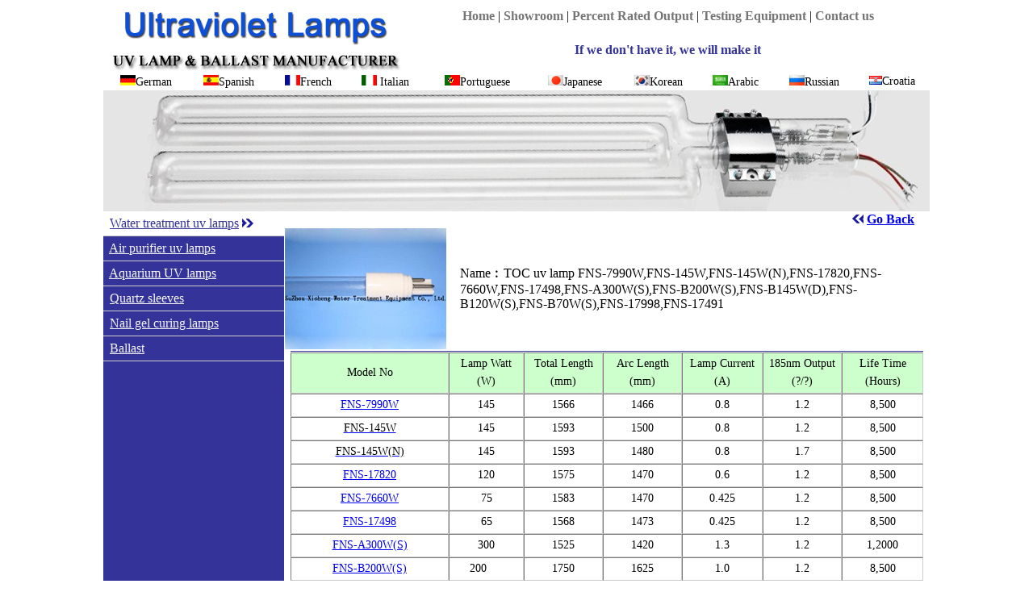

--- FILE ---
content_type: text/html
request_url: http://uvlamp-cn.com/wateruvlamp/a/2.htm
body_size: 86795
content:
<!DOCTYPE HTML PUBLIC "-//W3C//DTD HTML 4.01 Transitional//EN">
<html>
<head>
<meta http-equiv="Content-Type" content="text/html; charset=gb2312">
<title>Photoscience Advanced TOC uv lamp FNS-7990W,FNS-145W,FNS-145W(N),FNS-17820,FNS-7660W,FNS-17498,FNS-A300W(S),FNS-B200W(S),FNS-B145W(D),FNS-B120W(S),FNS-B70W(S),FNS-17998,FNS-17491</title>
<meta name="keywords" content="Photoscience Advanced TOC uv lamp FNS-7990W,FNS-145W,FNS-145W(N),FNS-17820,FNS-7660W,FNS-17498,FNS-A300W(S),FNS-B200W(S),FNS-B145W(D),FNS-B120W(S),FNS-B70W(S),FNS-17998,FNS-17491">
<meta name="description" content="Photoscience Advanced TOC uv lamp FNS-7990W,FNS-145W,FNS-145W(N),FNS-17820,FNS-7660W,FNS-17498,FNS-A300W(S),FNS-B200W(S),FNS-B145W(D),FNS-B120W(S),FNS-B70W(S),FNS-17998,FNS-17491">
<link href="../../all.css" rel="stylesheet" type="text/css">
</head>

<body bgcolor="#FFFFFF" leftmargin="0" topmargin="5" marginwidth="0" marginheight="0">
<table width="1024" height="44" border="0" align="center" cellpadding="0" cellspacing="0">
  <tr> 
    <td width="375" bgcolor="#FFFFFF"><img src="../../imgs/loge.jpg" width="375" height="91"></td>
    <td width="649" valign="top" bgcolor="#FFFFFF"> <table width="100%" height="83" border="0" cellpadding="0" cellspacing="0">
        <tr>
          <td><div align="center"><a href="../../index.htm" target="_parent" class="zi16">Home</a> 
              | <a href="../../showroom.htm" target="_parent" class="zi16">Showroom</a> 
              | <a href="../../percent-rated-output.htm" target="_parent" class="zi16">Percent 
              Rated Output</a> | <a href="../../testing-equipment.htm" target="_parent" class="zi16">Testing 
              Equipment</a> | <a href="../../contact-us.htm" target="_parent" class="zi16">Contact 
              us</a></div></td>
        </tr>
        <tr>
          <td><div align="center"><font color="#333399"><strong>If 
              we don't have it, we will make it</strong></font></div></td>
        </tr>
      </table></td>
  </tr>
</table>
<table width="1024" height="20" border="0" align="center" cellpadding="0" cellspacing="0" bgcolor="#FFFFFF">
  <tr> 
    <td><div align="center"><a href="http://translate.google.com/translate?hl=en&sl=en&tl=de&u=http://www.uvlamp-cn.com/"><img src="../../imgs/translate/1.gif" width="20" height="14" border="0"></a><a href="http://translate.google.com/translate?hl=en&sl=en&tl=de&u=http://www.uvlamp-cn.com/" class="hei">German</a></div></td>
    <td><div align="center"><a href="http://translate.google.com/translate?hl=en&sl=en&tl=es&u=http://www.uvlamp-cn.com/"><img src="../../imgs/translate/2.gif" width="20" height="14" border="0"></a><a href="http://translate.google.com/translate?hl=en&sl=en&tl=es&u=http://www.uvlamp-cn.com/" class="hei">Spanish</a></div></td>
    <td><div align="center"><a href="http://translate.google.com/translate?u=http://www.uvlamp-cn.com&sl=en&tl=fr&hl=&ie=UTF-8"><img src="../../imgs/translate/3.gif" width="20" height="14" border="0"></a><a href="http://translate.google.com/translate?u=http://www.uvlamp-cn.com&sl=en&tl=fr&hl=&ie=UTF-8" class="hei">French</a></div></td>
    <td><div align="center"><a href="http://translate.google.com/translate?hl=en&sl=en&tl=it&u=http://www.uvlamp-cn.com/"><img src="../../imgs/translate/4.gif" width="20" height="14" border="0"></a> 
        <a href="http://translate.google.com/translate?hl=en&sl=en&tl=it&u=http://www.uvlamp-cn.com/" class="hei">Italian</a></div></td>
    <td><div align="center"><a href="http://translate.google.com/translate?hl=en&sl=en&tl=pt&u=http://www.uvlamp-cn.com/"><img src="../../imgs/translate/5.gif" width="20" height="14" border="0"></a><a href="http://translate.google.com/translate?hl=en&sl=en&tl=pt&u=http://www.uvlamp-cn.com/" class="hei">Portuguese</a></div></td>
    <td><div align="center"><a href="http://translate.google.com/translate?hl=en&sl=en&tl=ja&u=http://www.uvlamp-cn.com/"><img src="../../imgs/translate/6.jpg" width="20" height="14" border="0"></a><a href="http://translate.google.com/translate?hl=en&sl=en&tl=ja&u=http://www.uvlamp-cn.com/" class="hei">Japanese</a> 
      </div></td>
    <td><div align="center"><a href="http://translate.google.com/translate?hl=en&sl=en&tl=ko&u=http://www.uvlamp-cn.com/"><img src="../../imgs/translate/7.jpg" width="20" height="14" border="0"></a><a href="http://translate.google.com/translate?hl=en&sl=en&tl=ko&u=http://www.uvlamp-cn.com/" class="hei">Korean</a> 
      </div></td>
    <td><div align="center"><a href="http://translate.google.com/translate?hl=en&sl=en&tl=ar&u=http://www.uvlamp-cn.com/"><img src="../../imgs/translate/8.jpg" width="20" height="14" border="0"></a><a href="http://translate.google.com/translate?hl=en&sl=en&tl=ar&u=http://www.uvlamp-cn.com/" class="hei">Arabic</a></div></td>
    <td><div align="center"><a href="http://translate.google.com/translate?hl=en&sl=en&tl=ru&u=http://www.uvlamp-cn.com/"><img src="../../imgs/translate/9.jpg" width="20" height="14" border="0"></a><a href="http://translate.google.com/translate?hl=en&sl=en&tl=ru&u=http://www.uvlamp-cn.com/" class="hei">Russian</a></div></td>
    <td><div align="center"><a href="http://translate.google.com/translate?hl=en&sl=en&tl=hr&u=http://www.uvlamp-cn.com/"><img src="../../imgs/translate/10.gif" width="16" height="11" border="0"></a><a href="http://translate.google.com/translate?hl=en&sl=en&tl=hr&u=http://www.uvlamp-cn.com/" class="hei">Croatia</a> 
      </div></td>
  </tr>
</table>
<table width="1024" border="0" align="center" cellpadding="0" cellspacing="0" class="high1">
  <tr>
    <td class="high1">&nbsp;</td>
  </tr>
</table>
<table width="1024" height="108" border="0" align="center" cellpadding="0" cellspacing="0">
  <tr>
    <td height="108" bgcolor="#FFFFFF"> 
      <img src="../../imgs/manufacturer.jpg" width="1024" height="150"></td>
  </tr>
</table>
<table width="1024" height="252" border="0" align="center" cellpadding="0" cellspacing="0">
  <tr bgcolor="#FFFFFF"> 
    <td width="250" valign="top" bgcolor="#333399"> <table width="100%" height="30" border="0" cellpadding="0" cellspacing="0">
        <tr>
          <td bgcolor="#FFFFFF">&nbsp;&nbsp;<a href="../../index.htm" class="14"><font color="#333399">Water 
            treatment uv lamps</font></a> <img src="../../imgs/small.jpg" width="14" height="11"></td>
        </tr>
      </table>
      <table width="100%" border="0" align="center" cellpadding="0" cellspacing="0" class="high1">
        <tr> 
          <td bgcolor="#CCCCCC" class="high1">&nbsp;</td>
        </tr>
      </table> 
      <table width="100%" height="30" border="0" cellpadding="0" cellspacing="0">
        <tr> 
          <td><font color="#FFFFFF">&nbsp;&nbsp;<a href="../../ariuvlamp.htm" target="_parent" class="14"><font color="#F6F6F6">Air 
            purifier uv lamps</font></a></font></td>
        </tr>
      </table> 
      <table width="100%" border="0" align="center" cellpadding="0" cellspacing="0" class="high1">
        <tr> 
          <td bgcolor="#CCCCCC" class="high1">&nbsp;</td>
        </tr>
      </table>
      <table width="100%" height="30" border="0" cellpadding="0" cellspacing="0">
        <tr> 
          <td><font color="#FFFFFF">&nbsp;&nbsp;<a href="../../aquariumuvlamp.htm" target="_parent" class="14"><font color="#F7F7F7">Aquarium 
            UV lamps</font></a></font></td>
        </tr>
      </table>
      <table width="100%" border="0" align="center" cellpadding="0" cellspacing="0" class="high1">
        <tr> 
          <td bgcolor="#CCCCCC" class="high1">&nbsp;</td>
        </tr>
      </table>
      <table width="100%" height="30" border="0" cellpadding="0" cellspacing="0">
        <tr> 
          <td><font color="#FFFFFF">&nbsp;&nbsp;<a href="../../quartzsleeve.htm" target="_parent" class="14"><font color="#F5F5F5">Quartz 
            sleeves</font></a></font></td>
        </tr>
      </table>
      <table width="100%" border="0" align="center" cellpadding="0" cellspacing="0" class="high1">
        <tr> 
          <td bgcolor="#CCCCCC" class="high1">&nbsp;</td>
        </tr>
      </table>
      <table width="100%" height="30" border="0" cellpadding="0" cellspacing="0">
        <tr> 
          <td><font color="#FFFFFF">&nbsp;&nbsp;</font><a href="../../nailgelcuringlamp.htm" target="_parent" class="14"><font color="#F5F5F5">Nail 
            gel curing lamps</font></a></td>
        </tr>
      </table> 
      <table width="100%" border="0" align="center" cellpadding="0" cellspacing="0" class="high1">
        <tr> 
          <td bgcolor="#CCCCCC" class="high1">&nbsp;</td>
        </tr>
      </table> 
      <table width="100%" height="30" border="0" cellpadding="0" cellspacing="0">
        <tr> 
          <td><font color="#FFFFFF">&nbsp;&nbsp;<a href="../../ballast.htm" target="_parent" class="14"><font color="#F5F5F5">Ballast</font></a></font></td>
        </tr>
      </table>
      <table width="100%" border="0" align="center" cellpadding="0" cellspacing="0" class="high1">
        <tr> 
          <td bgcolor="#CCCCCC" class="high1">&nbsp;</td>
        </tr>
      </table>
      
    </td>
    <td width="774" valign="middle"><table width="100%" border="0" cellspacing="1" cellpadding="0">
        <tr>
          <td width="88%">&nbsp;</td>
          <td width="12%"><img src="../../imgs/small-2.jpg" width="14" height="11"> 
            <span class="14"><a href="../../index.htm"><strong>Go Back</strong></a></span></td>
        </tr>
      </table>
      <table width="100%" border="0" cellspacing="1" cellpadding="0">
        <tr>
          <td width="27%"><img src="../../imgs/products/show/photoscience.jpg" alt="TOC uv lamp FNS-7990W,FNS-145W,FNS-145W(N),FNS-17820,FNS-7660W,FNS-17498,FNS-A300W(S),FNS-B200W(S),FNS-B145W(D),FNS-B120W(S),FNS-B70W(S),FNS-17998,FNS-17491" width="200" height="150"></td>
          <td width="73%" class="14">Name︰TOC uv lamp FNS-7990W,FNS-145W,FNS-145W(N),FNS-17820,FNS-7660W,FNS-17498,FNS-A300W(S),FNS-B200W(S),FNS-B145W(D),FNS-B120W(S),FNS-B70W(S),FNS-17998,FNS-17491</td>
        </tr>
      </table>
      <table width="98%" border="0" align="center" cellpadding="0" cellspacing="0" class="high1">
        <tr> 
          <td class="high1">&nbsp;</td>
        </tr>
      </table>
      <table width="98%" border="0" align="center" cellpadding="0" cellspacing="0" bgcolor="#333399" class="high1">
        <tr> 
          <td class="high1">&nbsp;</td>
        </tr>
      </table>
      <table width="98%" border="0" align="center" cellpadding="0" cellspacing="0" class="high1">
        <tr> 
          <td class="high1">&nbsp;</td>
        </tr>
      </table>
      <table width="98%" border="0" align="center" cellpadding="0" cellspacing="0">
        <TR class="hei" style="mso-yfti-irow: 0; mso-yfti-firstrow: yes"> 
          <TD 
    style="BORDER-RIGHT: #cccccc 1pt inset; PADDING-RIGHT: 1.5pt; BORDER-TOP: #cccccc 1pt inset; PADDING-LEFT: 1.5pt; BACKGROUND: #ccffcc; PADDING-BOTTOM: 1.5pt; BORDER-LEFT: #cccccc 1pt inset; WIDTH: 119.25pt; PADDING-TOP: 1.5pt; BORDER-BOTTOM: #cccccc 1pt inset; mso-border-alt: inset #CCCCCC .75pt"> 
            <P class=MsoNormal 
      style="MARGIN: 0cm 0cm 0pt; LINE-HEIGHT: 16.5pt; TEXT-ALIGN: center; mso-pagination: widow-orphan" 
      align=center><SPAN lang=EN-US 
      style="COLOR: black; FONT-FAMILY: Verdana; mso-bidi-font-size: 10.5pt; mso-bidi-font-family: 宋体; mso-font-kerning: 0pt">Model 
              No<o:p></o:p></SPAN></P></TD>
          <TD 
    style="BORDER-RIGHT: #cccccc 1pt inset; PADDING-RIGHT: 1.5pt; BORDER-TOP: #cccccc 1pt inset; PADDING-LEFT: 1.5pt; BACKGROUND: #ccffcc; PADDING-BOTTOM: 1.5pt; BORDER-LEFT: #cccccc 1pt inset; WIDTH: 53.8pt; PADDING-TOP: 1.5pt; BORDER-BOTTOM: #cccccc 1pt inset; mso-border-alt: inset #CCCCCC .75pt"> 
            <P class=MsoNormal 
      style="MARGIN: 0cm 0cm 0pt; LINE-HEIGHT: 16.5pt; TEXT-ALIGN: center; mso-pagination: widow-orphan" 
      align=center><SPAN lang=EN-US 
      style="COLOR: black; FONT-FAMILY: Verdana; mso-bidi-font-size: 10.5pt; mso-bidi-font-family: 宋体; mso-font-kerning: 0pt">Lamp 
              Watt<BR>
              (W)<o:p></o:p></SPAN></P></TD>
          <TD 
    style="BORDER-RIGHT: #cccccc 1pt inset; PADDING-RIGHT: 1.5pt; BORDER-TOP: #cccccc 1pt inset; PADDING-LEFT: 1.5pt; BACKGROUND: #ccffcc; PADDING-BOTTOM: 1.5pt; BORDER-LEFT: #cccccc 1pt inset; WIDTH: 56.85pt; PADDING-TOP: 1.5pt; BORDER-BOTTOM: #cccccc 1pt inset; mso-border-alt: inset #CCCCCC .75pt"> 
            <P class=MsoNormal 
      style="MARGIN: 0cm 0cm 0pt; LINE-HEIGHT: 16.5pt; TEXT-ALIGN: center; mso-pagination: widow-orphan" 
      align=center><SPAN lang=EN-US 
      style="COLOR: black; FONT-FAMILY: Verdana; mso-bidi-font-size: 10.5pt; mso-bidi-font-family: 宋体; mso-font-kerning: 0pt">Total 
              Length<BR>
              (mm)<o:p></o:p></SPAN></P></TD>
          <TD 
    style="BORDER-RIGHT: #cccccc 1pt inset; PADDING-RIGHT: 1.5pt; BORDER-TOP: #cccccc 1pt inset; PADDING-LEFT: 1.5pt; BACKGROUND: #ccffcc; PADDING-BOTTOM: 1.5pt; BORDER-LEFT: #cccccc 1pt inset; WIDTH: 56.85pt; PADDING-TOP: 1.5pt; BORDER-BOTTOM: #cccccc 1pt inset; mso-border-alt: inset #CCCCCC .75pt"> 
            <P class=MsoNormal 
      style="MARGIN: 0cm 0cm 0pt; LINE-HEIGHT: 16.5pt; TEXT-ALIGN: center; mso-pagination: widow-orphan" 
      align=center><SPAN lang=EN-US 
      style="COLOR: black; FONT-FAMILY: Verdana; mso-bidi-font-size: 10.5pt; mso-bidi-font-family: 宋体; mso-font-kerning: 0pt">Arc 
              Length<BR>
              (mm)<o:p></o:p></SPAN></P></TD>
          <TD 
    style="BORDER-RIGHT: #cccccc 1pt inset; PADDING-RIGHT: 1.5pt; BORDER-TOP: #cccccc 1pt inset; PADDING-LEFT: 1.5pt; BACKGROUND: #ccffcc; PADDING-BOTTOM: 1.5pt; BORDER-LEFT: #cccccc 1pt inset; WIDTH: 58.5pt; PADDING-TOP: 1.5pt; BORDER-BOTTOM: #cccccc 1pt inset; mso-border-alt: inset #CCCCCC .75pt"> 
            <P class=MsoNormal 
      style="MARGIN: 0cm 0cm 0pt; LINE-HEIGHT: 16.5pt; TEXT-ALIGN: center; mso-pagination: widow-orphan" 
      align=center><SPAN lang=EN-US 
      style="COLOR: black; FONT-FAMILY: Verdana; mso-bidi-font-size: 10.5pt; mso-bidi-font-family: 宋体; mso-font-kerning: 0pt">Lamp 
              Current<BR>
              (A)<o:p></o:p></SPAN></P></TD>
          <TD 
    style="BORDER-RIGHT: #cccccc 1pt inset; PADDING-RIGHT: 1.5pt; BORDER-TOP: #cccccc 1pt inset; PADDING-LEFT: 1.5pt; BACKGROUND: #ccffcc; PADDING-BOTTOM: 1.5pt; BORDER-LEFT: #cccccc 1pt inset; WIDTH: 57.2pt; PADDING-TOP: 1.5pt; BORDER-BOTTOM: #cccccc 1pt inset; mso-border-alt: inset #CCCCCC .75pt"> 
            <P class=MsoNormal 
      style="MARGIN: 0cm 0cm 0pt; LINE-HEIGHT: 16.5pt; TEXT-ALIGN: center; mso-pagination: widow-orphan" 
      align=center><SPAN lang=EN-US 
      style="COLOR: black; FONT-FAMILY: Verdana; mso-bidi-font-size: 10.5pt; mso-bidi-font-family: 宋体; mso-font-kerning: 0pt">185nm 
              Output<BR>
              (</SPAN><SPAN 
      style="COLOR: black; FONT-FAMILY: Batang; mso-hansi-font-family: Batang; mso-bidi-font-size: 10.5pt; mso-bidi-font-family: Batang; mso-font-kerning: 0pt">?</SPAN><SPAN 
      lang=EN-US 
      style="COLOR: black; FONT-FAMILY: Verdana; mso-bidi-font-size: 10.5pt; mso-bidi-font-family: 宋体; mso-font-kerning: 0pt">/</SPAN><SPAN 
      style="COLOR: black; FONT-FAMILY: Batang; mso-hansi-font-family: Batang; mso-bidi-font-size: 10.5pt; mso-bidi-font-family: Batang; mso-font-kerning: 0pt">?</SPAN><SPAN 
      lang=EN-US 
      style="COLOR: black; FONT-FAMILY: Verdana; mso-bidi-font-size: 10.5pt; mso-bidi-font-family: 宋体; mso-font-kerning: 0pt">)<o:p></o:p></SPAN></P></TD>
          <TD 
    style="BORDER-RIGHT: #cccccc 1pt inset; PADDING-RIGHT: 1.5pt; BORDER-TOP: #cccccc 1pt inset; PADDING-LEFT: 1.5pt; BACKGROUND: #ccffcc; PADDING-BOTTOM: 1.5pt; BORDER-LEFT: #cccccc 1pt inset; WIDTH: 58.7pt; PADDING-TOP: 1.5pt; BORDER-BOTTOM: #cccccc 1pt inset; mso-border-alt: inset #CCCCCC .75pt"> 
            <P class=MsoNormal 
      style="MARGIN: 0cm 0cm 0pt; LINE-HEIGHT: 16.5pt; TEXT-ALIGN: center; mso-pagination: widow-orphan" 
      align=center><SPAN lang=EN-US 
      style="COLOR: black; FONT-FAMILY: Verdana; mso-bidi-font-size: 10.5pt; mso-bidi-font-family: 宋体; mso-font-kerning: 0pt">Life 
              Time<BR>
              (Hours)<o:p></o:p></SPAN></P></TD>
        </TR>
        <TR class="hei" style="mso-yfti-irow: 1"> 
          <TD 
    style="BORDER-RIGHT: #cccccc 1pt inset; PADDING-RIGHT: 1.5pt; BORDER-TOP: #cccccc 1pt inset; PADDING-LEFT: 1.5pt; BACKGROUND: white; PADDING-BOTTOM: 1.5pt; BORDER-LEFT: #cccccc 1pt inset; WIDTH: 119.25pt; PADDING-TOP: 1.5pt; BORDER-BOTTOM: #cccccc 1pt inset; mso-border-alt: inset #CCCCCC .75pt"> 
            <P class=MsoNormal 
      style="MARGIN: 0cm 0cm 0pt; LINE-HEIGHT: 16.5pt; TEXT-ALIGN: center; mso-pagination: widow-orphan" 
      align=center><SPAN lang=EN-US 
      style="COLOR: black; FONT-FAMILY: Verdana; mso-bidi-font-size: 10.5pt; mso-bidi-font-family: 宋体; mso-font-kerning: 0pt"><a href="p1.htm">FNS-7990W<o:p></o:p></a><o:p></o:p></SPAN></P></TD>
          <TD 
    style="BORDER-RIGHT: #cccccc 1pt inset; PADDING-RIGHT: 1.5pt; BORDER-TOP: #cccccc 1pt inset; PADDING-LEFT: 1.5pt; BACKGROUND: white; PADDING-BOTTOM: 1.5pt; BORDER-LEFT: #cccccc 1pt inset; WIDTH: 53.8pt; PADDING-TOP: 1.5pt; BORDER-BOTTOM: #cccccc 1pt inset; mso-border-alt: inset #CCCCCC .75pt"> 
            <P class=MsoNormal 
      style="MARGIN: 0cm 0cm 0pt; LINE-HEIGHT: 16.5pt; TEXT-ALIGN: center; mso-pagination: widow-orphan" 
      align=center><SPAN lang=EN-US 
      style="COLOR: black; FONT-FAMILY: Verdana; mso-bidi-font-size: 10.5pt; mso-bidi-font-family: 宋体; mso-font-kerning: 0pt">145<o:p></o:p></SPAN></P></TD>
          <TD 
    style="BORDER-RIGHT: #cccccc 1pt inset; PADDING-RIGHT: 1.5pt; BORDER-TOP: #cccccc 1pt inset; PADDING-LEFT: 1.5pt; BACKGROUND: white; PADDING-BOTTOM: 1.5pt; BORDER-LEFT: #cccccc 1pt inset; WIDTH: 56.85pt; PADDING-TOP: 1.5pt; BORDER-BOTTOM: #cccccc 1pt inset; mso-border-alt: inset #CCCCCC .75pt"> 
            <P class=MsoNormal 
      style="MARGIN: 0cm 0cm 0pt; LINE-HEIGHT: 16.5pt; TEXT-ALIGN: center; mso-pagination: widow-orphan" 
      align=center><SPAN lang=EN-US 
      style="COLOR: black; FONT-FAMILY: Verdana; mso-bidi-font-size: 10.5pt; mso-bidi-font-family: 宋体; mso-font-kerning: 0pt">1566<o:p></o:p></SPAN></P></TD>
          <TD 
    style="BORDER-RIGHT: #cccccc 1pt inset; PADDING-RIGHT: 1.5pt; BORDER-TOP: #cccccc 1pt inset; PADDING-LEFT: 1.5pt; BACKGROUND: white; PADDING-BOTTOM: 1.5pt; BORDER-LEFT: #cccccc 1pt inset; WIDTH: 56.85pt; PADDING-TOP: 1.5pt; BORDER-BOTTOM: #cccccc 1pt inset; mso-border-alt: inset #CCCCCC .75pt"> 
            <P class=MsoNormal 
      style="MARGIN: 0cm 0cm 0pt; LINE-HEIGHT: 16.5pt; TEXT-ALIGN: center; mso-pagination: widow-orphan" 
      align=center><SPAN lang=EN-US 
      style="COLOR: black; FONT-FAMILY: Verdana; mso-bidi-font-size: 10.5pt; mso-bidi-font-family: 宋体; mso-font-kerning: 0pt">1466<o:p></o:p></SPAN></P></TD>
          <TD 
    style="BORDER-RIGHT: #cccccc 1pt inset; PADDING-RIGHT: 1.5pt; BORDER-TOP: #cccccc 1pt inset; PADDING-LEFT: 1.5pt; BACKGROUND: white; PADDING-BOTTOM: 1.5pt; BORDER-LEFT: #cccccc 1pt inset; WIDTH: 58.5pt; PADDING-TOP: 1.5pt; BORDER-BOTTOM: #cccccc 1pt inset; mso-border-alt: inset #CCCCCC .75pt"> 
            <P class=MsoNormal 
      style="MARGIN: 0cm 0cm 0pt; LINE-HEIGHT: 16.5pt; TEXT-ALIGN: center; mso-pagination: widow-orphan" 
      align=center><SPAN lang=EN-US 
      style="COLOR: black; FONT-FAMILY: Verdana; mso-bidi-font-size: 10.5pt; mso-bidi-font-family: 宋体; mso-font-kerning: 0pt">0.8<o:p></o:p></SPAN></P></TD>
          <TD 
    style="BORDER-RIGHT: #cccccc 1pt inset; PADDING-RIGHT: 1.5pt; BORDER-TOP: #cccccc 1pt inset; PADDING-LEFT: 1.5pt; BACKGROUND: white; PADDING-BOTTOM: 1.5pt; BORDER-LEFT: #cccccc 1pt inset; WIDTH: 57.2pt; PADDING-TOP: 1.5pt; BORDER-BOTTOM: #cccccc 1pt inset; mso-border-alt: inset #CCCCCC .75pt"> 
            <P class=MsoNormal 
      style="MARGIN: 0cm 0cm 0pt; LINE-HEIGHT: 16.5pt; TEXT-ALIGN: center; mso-pagination: widow-orphan" 
      align=center><SPAN lang=EN-US 
      style="COLOR: black; FONT-FAMILY: Verdana; mso-bidi-font-size: 10.5pt; mso-bidi-font-family: 宋体; mso-font-kerning: 0pt">1.2<o:p></o:p></SPAN></P></TD>
          <TD 
    style="BORDER-RIGHT: #cccccc 1pt inset; PADDING-RIGHT: 1.5pt; BORDER-TOP: #cccccc 1pt inset; PADDING-LEFT: 1.5pt; BACKGROUND: white; PADDING-BOTTOM: 1.5pt; BORDER-LEFT: #cccccc 1pt inset; WIDTH: 58.7pt; PADDING-TOP: 1.5pt; BORDER-BOTTOM: #cccccc 1pt inset; mso-border-alt: inset #CCCCCC .75pt"> 
            <P class=MsoNormal 
      style="MARGIN: 0cm 0cm 0pt; LINE-HEIGHT: 16.5pt; TEXT-ALIGN: center; mso-pagination: widow-orphan" 
      align=center><SPAN lang=EN-US 
      style="COLOR: black; FONT-FAMILY: Verdana; mso-bidi-font-size: 10.5pt; mso-bidi-font-family: 宋体; mso-font-kerning: 0pt">8,500<o:p></o:p></SPAN></P></TD>
        </TR>
        <TR class="hei" style="mso-yfti-irow: 2"> 
          <TD 
    style="BORDER-RIGHT: #cccccc 1pt inset; PADDING-RIGHT: 1.5pt; BORDER-TOP: #cccccc 1pt inset; PADDING-LEFT: 1.5pt; BACKGROUND: white; PADDING-BOTTOM: 1.5pt; BORDER-LEFT: #cccccc 1pt inset; WIDTH: 119.25pt; PADDING-TOP: 1.5pt; BORDER-BOTTOM: #cccccc 1pt inset; mso-border-alt: inset #CCCCCC .75pt"> 
            <P class=MsoNormal 
      style="MARGIN: 0cm 0cm 0pt; LINE-HEIGHT: 16.5pt; TEXT-ALIGN: center; mso-pagination: widow-orphan" 
      align=center><a href="p2.htm"><SPAN lang=EN-US 
      style="COLOR: black; FONT-FAMILY: Verdana; mso-bidi-font-size: 10.5pt; mso-bidi-font-family: 宋体; mso-font-kerning: 0pt">FNS-145W<o:p></o:p></SPAN></a></P></TD>
          <TD 
    style="BORDER-RIGHT: #cccccc 1pt inset; PADDING-RIGHT: 1.5pt; BORDER-TOP: #cccccc 1pt inset; PADDING-LEFT: 1.5pt; BACKGROUND: white; PADDING-BOTTOM: 1.5pt; BORDER-LEFT: #cccccc 1pt inset; WIDTH: 53.8pt; PADDING-TOP: 1.5pt; BORDER-BOTTOM: #cccccc 1pt inset; mso-border-alt: inset #CCCCCC .75pt"> 
            <P class=MsoNormal 
      style="MARGIN: 0cm 0cm 0pt; LINE-HEIGHT: 16.5pt; TEXT-ALIGN: center; mso-pagination: widow-orphan" 
      align=center><SPAN lang=EN-US 
      style="COLOR: black; FONT-FAMILY: Verdana; mso-bidi-font-size: 10.5pt; mso-bidi-font-family: 宋体; mso-font-kerning: 0pt">145<o:p></o:p></SPAN></P></TD>
          <TD 
    style="BORDER-RIGHT: #cccccc 1pt inset; PADDING-RIGHT: 1.5pt; BORDER-TOP: #cccccc 1pt inset; PADDING-LEFT: 1.5pt; BACKGROUND: white; PADDING-BOTTOM: 1.5pt; BORDER-LEFT: #cccccc 1pt inset; WIDTH: 56.85pt; PADDING-TOP: 1.5pt; BORDER-BOTTOM: #cccccc 1pt inset; mso-border-alt: inset #CCCCCC .75pt"> 
            <P class=MsoNormal 
      style="MARGIN: 0cm 0cm 0pt; LINE-HEIGHT: 16.5pt; TEXT-ALIGN: center; mso-pagination: widow-orphan" 
      align=center><SPAN lang=EN-US 
      style="COLOR: black; FONT-FAMILY: Verdana; mso-bidi-font-size: 10.5pt; mso-bidi-font-family: 宋体; mso-font-kerning: 0pt">1593<o:p></o:p></SPAN></P></TD>
          <TD 
    style="BORDER-RIGHT: #cccccc 1pt inset; PADDING-RIGHT: 1.5pt; BORDER-TOP: #cccccc 1pt inset; PADDING-LEFT: 1.5pt; BACKGROUND: white; PADDING-BOTTOM: 1.5pt; BORDER-LEFT: #cccccc 1pt inset; WIDTH: 56.85pt; PADDING-TOP: 1.5pt; BORDER-BOTTOM: #cccccc 1pt inset; mso-border-alt: inset #CCCCCC .75pt"> 
            <P class=MsoNormal 
      style="MARGIN: 0cm 0cm 0pt; LINE-HEIGHT: 16.5pt; TEXT-ALIGN: center; mso-pagination: widow-orphan" 
      align=center><SPAN lang=EN-US 
      style="COLOR: black; FONT-FAMILY: Verdana; mso-bidi-font-size: 10.5pt; mso-bidi-font-family: 宋体; mso-font-kerning: 0pt">1500<o:p></o:p></SPAN></P></TD>
          <TD 
    style="BORDER-RIGHT: #cccccc 1pt inset; PADDING-RIGHT: 1.5pt; BORDER-TOP: #cccccc 1pt inset; PADDING-LEFT: 1.5pt; BACKGROUND: white; PADDING-BOTTOM: 1.5pt; BORDER-LEFT: #cccccc 1pt inset; WIDTH: 58.5pt; PADDING-TOP: 1.5pt; BORDER-BOTTOM: #cccccc 1pt inset; mso-border-alt: inset #CCCCCC .75pt"> 
            <P class=MsoNormal 
      style="MARGIN: 0cm 0cm 0pt; LINE-HEIGHT: 16.5pt; TEXT-ALIGN: center; mso-pagination: widow-orphan" 
      align=center><SPAN lang=EN-US 
      style="COLOR: black; FONT-FAMILY: Verdana; mso-bidi-font-size: 10.5pt; mso-bidi-font-family: 宋体; mso-font-kerning: 0pt">0.8<o:p></o:p></SPAN></P></TD>
          <TD 
    style="BORDER-RIGHT: #cccccc 1pt inset; PADDING-RIGHT: 1.5pt; BORDER-TOP: #cccccc 1pt inset; PADDING-LEFT: 1.5pt; BACKGROUND: white; PADDING-BOTTOM: 1.5pt; BORDER-LEFT: #cccccc 1pt inset; WIDTH: 57.2pt; PADDING-TOP: 1.5pt; BORDER-BOTTOM: #cccccc 1pt inset; mso-border-alt: inset #CCCCCC .75pt"> 
            <P class=MsoNormal 
      style="MARGIN: 0cm 0cm 0pt; LINE-HEIGHT: 16.5pt; TEXT-ALIGN: center; mso-pagination: widow-orphan" 
      align=center><SPAN lang=EN-US 
      style="COLOR: black; FONT-FAMILY: Verdana; mso-bidi-font-size: 10.5pt; mso-bidi-font-family: 宋体; mso-font-kerning: 0pt">1.2<o:p></o:p></SPAN></P></TD>
          <TD 
    style="BORDER-RIGHT: #cccccc 1pt inset; PADDING-RIGHT: 1.5pt; BORDER-TOP: #cccccc 1pt inset; PADDING-LEFT: 1.5pt; BACKGROUND: white; PADDING-BOTTOM: 1.5pt; BORDER-LEFT: #cccccc 1pt inset; WIDTH: 58.7pt; PADDING-TOP: 1.5pt; BORDER-BOTTOM: #cccccc 1pt inset; mso-border-alt: inset #CCCCCC .75pt"> 
            <P class=MsoNormal 
      style="MARGIN: 0cm 0cm 0pt; LINE-HEIGHT: 16.5pt; TEXT-ALIGN: center; mso-pagination: widow-orphan" 
      align=center><SPAN lang=EN-US 
      style="COLOR: black; FONT-FAMILY: Verdana; mso-bidi-font-size: 10.5pt; mso-bidi-font-family: 宋体; mso-font-kerning: 0pt">8,500<o:p></o:p></SPAN></P></TD>
        </TR>
        <TR class="hei" style="mso-yfti-irow: 3"> 
          <TD 
    style="BORDER-RIGHT: #cccccc 1pt inset; PADDING-RIGHT: 1.5pt; BORDER-TOP: #cccccc 1pt inset; PADDING-LEFT: 1.5pt; BACKGROUND: white; PADDING-BOTTOM: 1.5pt; BORDER-LEFT: #cccccc 1pt inset; WIDTH: 119.25pt; PADDING-TOP: 1.5pt; BORDER-BOTTOM: #cccccc 1pt inset; mso-border-alt: inset #CCCCCC .75pt"> 
            <P class=MsoNormal 
      style="MARGIN: 0cm 0cm 0pt; LINE-HEIGHT: 16.5pt; TEXT-ALIGN: center; mso-pagination: widow-orphan" 
      align=center><a href="p3.htm"><SPAN lang=EN-US 
      style="COLOR: black; FONT-FAMILY: Verdana; mso-bidi-font-size: 10.5pt; mso-bidi-font-family: 宋体; mso-font-kerning: 0pt">FNS-145W(N)<o:p></o:p></SPAN></a></P></TD>
          <TD 
    style="BORDER-RIGHT: #cccccc 1pt inset; PADDING-RIGHT: 1.5pt; BORDER-TOP: #cccccc 1pt inset; PADDING-LEFT: 1.5pt; BACKGROUND: white; PADDING-BOTTOM: 1.5pt; BORDER-LEFT: #cccccc 1pt inset; PADDING-TOP: 1.5pt; BORDER-BOTTOM: #cccccc 1pt inset; mso-border-alt: inset #CCCCCC .75pt"> 
            <P class=MsoNormal 
      style="MARGIN: 0cm 0cm 0pt; LINE-HEIGHT: 16.5pt; TEXT-ALIGN: center; mso-pagination: widow-orphan" 
      align=center><SPAN lang=EN-US 
      style="COLOR: black; FONT-FAMILY: Verdana; mso-bidi-font-size: 10.5pt; mso-bidi-font-family: 宋体; mso-font-kerning: 0pt">145<o:p></o:p></SPAN></P></TD>
          <TD 
    style="BORDER-RIGHT: #cccccc 1pt inset; PADDING-RIGHT: 1.5pt; BORDER-TOP: #cccccc 1pt inset; PADDING-LEFT: 1.5pt; BACKGROUND: white; PADDING-BOTTOM: 1.5pt; BORDER-LEFT: #cccccc 1pt inset; PADDING-TOP: 1.5pt; BORDER-BOTTOM: #cccccc 1pt inset; mso-border-alt: inset #CCCCCC .75pt"> 
            <P class=MsoNormal 
      style="MARGIN: 0cm 0cm 0pt; LINE-HEIGHT: 16.5pt; TEXT-ALIGN: center; mso-pagination: widow-orphan" 
      align=center><SPAN lang=EN-US 
      style="COLOR: black; FONT-FAMILY: Verdana; mso-bidi-font-size: 10.5pt; mso-bidi-font-family: 宋体; mso-font-kerning: 0pt">1593<o:p></o:p></SPAN></P></TD>
          <TD 
    style="BORDER-RIGHT: #cccccc 1pt inset; PADDING-RIGHT: 1.5pt; BORDER-TOP: #cccccc 1pt inset; PADDING-LEFT: 1.5pt; BACKGROUND: white; PADDING-BOTTOM: 1.5pt; BORDER-LEFT: #cccccc 1pt inset; PADDING-TOP: 1.5pt; BORDER-BOTTOM: #cccccc 1pt inset; mso-border-alt: inset #CCCCCC .75pt"> 
            <P class=MsoNormal 
      style="MARGIN: 0cm 0cm 0pt; LINE-HEIGHT: 16.5pt; TEXT-ALIGN: center; mso-pagination: widow-orphan" 
      align=center><SPAN lang=EN-US 
      style="COLOR: black; FONT-FAMILY: Verdana; mso-bidi-font-size: 10.5pt; mso-bidi-font-family: 宋体; mso-font-kerning: 0pt">1480<o:p></o:p></SPAN></P></TD>
          <TD 
    style="BORDER-RIGHT: #cccccc 1pt inset; PADDING-RIGHT: 1.5pt; BORDER-TOP: #cccccc 1pt inset; PADDING-LEFT: 1.5pt; BACKGROUND: white; PADDING-BOTTOM: 1.5pt; BORDER-LEFT: #cccccc 1pt inset; PADDING-TOP: 1.5pt; BORDER-BOTTOM: #cccccc 1pt inset; mso-border-alt: inset #CCCCCC .75pt"> 
            <P class=MsoNormal 
      style="MARGIN: 0cm 0cm 0pt; LINE-HEIGHT: 16.5pt; TEXT-ALIGN: center; mso-pagination: widow-orphan" 
      align=center><SPAN lang=EN-US 
      style="COLOR: black; FONT-FAMILY: Verdana; mso-bidi-font-size: 10.5pt; mso-bidi-font-family: 宋体; mso-font-kerning: 0pt">0.8<o:p></o:p></SPAN></P></TD>
          <TD 
    style="BORDER-RIGHT: #cccccc 1pt inset; PADDING-RIGHT: 1.5pt; BORDER-TOP: #cccccc 1pt inset; PADDING-LEFT: 1.5pt; BACKGROUND: white; PADDING-BOTTOM: 1.5pt; BORDER-LEFT: #cccccc 1pt inset; PADDING-TOP: 1.5pt; BORDER-BOTTOM: #cccccc 1pt inset; mso-border-alt: inset #CCCCCC .75pt"> 
            <P class=MsoNormal 
      style="MARGIN: 0cm 0cm 0pt; LINE-HEIGHT: 16.5pt; TEXT-ALIGN: center; mso-pagination: widow-orphan" 
      align=center><SPAN lang=EN-US 
      style="COLOR: black; FONT-FAMILY: Verdana; mso-bidi-font-size: 10.5pt; mso-bidi-font-family: 宋体; mso-font-kerning: 0pt">1.7<o:p></o:p></SPAN></P></TD>
          <TD 
    style="BORDER-RIGHT: #cccccc 1pt inset; PADDING-RIGHT: 1.5pt; BORDER-TOP: #cccccc 1pt inset; PADDING-LEFT: 1.5pt; BACKGROUND: white; PADDING-BOTTOM: 1.5pt; BORDER-LEFT: #cccccc 1pt inset; PADDING-TOP: 1.5pt; BORDER-BOTTOM: #cccccc 1pt inset; mso-border-alt: inset #CCCCCC .75pt"> 
            <P class=MsoNormal 
      style="MARGIN: 0cm 0cm 0pt; LINE-HEIGHT: 16.5pt; TEXT-ALIGN: center; mso-pagination: widow-orphan" 
      align=center><SPAN lang=EN-US 
      style="COLOR: black; FONT-FAMILY: Verdana; mso-bidi-font-size: 10.5pt; mso-bidi-font-family: 宋体; mso-font-kerning: 0pt">8,500<o:p></o:p></SPAN></P></TD>
        </TR>
        <TR class="hei" style="mso-yfti-irow: 4"> 
          <TD 
    style="BORDER-RIGHT: #cccccc 1pt inset; PADDING-RIGHT: 1.5pt; BORDER-TOP: #cccccc 1pt inset; PADDING-LEFT: 1.5pt; BACKGROUND: white; PADDING-BOTTOM: 1.5pt; BORDER-LEFT: #cccccc 1pt inset; WIDTH: 119.25pt; PADDING-TOP: 1.5pt; BORDER-BOTTOM: #cccccc 1pt inset; mso-border-alt: inset #CCCCCC .75pt"> 
            <P class=MsoNormal 
      style="MARGIN: 0cm 0cm 0pt; LINE-HEIGHT: 16.5pt; TEXT-ALIGN: center; mso-pagination: widow-orphan" 
      align=center><a href="p4.htm"><SPAN lang=EN-US 
      style="FONT-FAMILY: Verdana; mso-bidi-font-size: 10.5pt; mso-bidi-font-family: Verdana; mso-font-kerning: 0pt">FNS-17820</SPAN><SPAN 
      lang=EN-US 
      style="COLOR: black; FONT-FAMILY: Verdana; mso-bidi-font-size: 10.5pt; mso-bidi-font-family: 宋体; mso-font-kerning: 0pt"><o:p></o:p></SPAN></a></P></TD>
          <TD 
    style="BORDER-RIGHT: #cccccc 1pt inset; PADDING-RIGHT: 1.5pt; BORDER-TOP: #cccccc 1pt inset; PADDING-LEFT: 1.5pt; BACKGROUND: white; PADDING-BOTTOM: 1.5pt; BORDER-LEFT: #cccccc 1pt inset; PADDING-TOP: 1.5pt; BORDER-BOTTOM: #cccccc 1pt inset; mso-border-alt: inset #CCCCCC .75pt"> 
            <P class=MsoNormal 
      style="MARGIN: 0cm 0cm 0pt; LINE-HEIGHT: 16.5pt; TEXT-ALIGN: center; mso-pagination: widow-orphan" 
      align=center><SPAN lang=EN-US 
      style="FONT-FAMILY: Verdana; mso-bidi-font-size: 10.5pt; mso-bidi-font-family: Verdana; mso-font-kerning: 0pt">120</SPAN><SPAN 
      lang=EN-US 
      style="COLOR: black; FONT-FAMILY: Verdana; mso-bidi-font-size: 10.5pt; mso-bidi-font-family: 宋体; mso-font-kerning: 0pt"><o:p></o:p></SPAN></P></TD>
          <TD 
    style="BORDER-RIGHT: #cccccc 1pt inset; PADDING-RIGHT: 1.5pt; BORDER-TOP: #cccccc 1pt inset; PADDING-LEFT: 1.5pt; BACKGROUND: white; PADDING-BOTTOM: 1.5pt; BORDER-LEFT: #cccccc 1pt inset; PADDING-TOP: 1.5pt; BORDER-BOTTOM: #cccccc 1pt inset; mso-border-alt: inset #CCCCCC .75pt"> 
            <P class=MsoNormal 
      style="MARGIN: 0cm 0cm 0pt; LINE-HEIGHT: 16.5pt; TEXT-ALIGN: center; mso-pagination: widow-orphan" 
      align=center><SPAN lang=EN-US 
      style="FONT-FAMILY: Verdana; mso-bidi-font-size: 10.5pt; mso-bidi-font-family: Verdana; mso-font-kerning: 0pt">1575</SPAN><SPAN 
      lang=EN-US 
      style="COLOR: black; FONT-FAMILY: Verdana; mso-bidi-font-size: 10.5pt; mso-bidi-font-family: 宋体; mso-font-kerning: 0pt"><o:p></o:p></SPAN></P></TD>
          <TD 
    style="BORDER-RIGHT: #cccccc 1pt inset; PADDING-RIGHT: 1.5pt; BORDER-TOP: #cccccc 1pt inset; PADDING-LEFT: 1.5pt; BACKGROUND: white; PADDING-BOTTOM: 1.5pt; BORDER-LEFT: #cccccc 1pt inset; PADDING-TOP: 1.5pt; BORDER-BOTTOM: #cccccc 1pt inset; mso-border-alt: inset #CCCCCC .75pt"> 
            <P class=MsoNormal 
      style="MARGIN: 0cm 0cm 0pt; LINE-HEIGHT: 16.5pt; TEXT-ALIGN: center; mso-pagination: widow-orphan" 
      align=center><SPAN lang=EN-US 
      style="FONT-FAMILY: Verdana; mso-bidi-font-size: 10.5pt; mso-bidi-font-family: Verdana; mso-font-kerning: 0pt">1470</SPAN><SPAN 
      lang=EN-US 
      style="COLOR: black; FONT-FAMILY: Verdana; mso-bidi-font-size: 10.5pt; mso-bidi-font-family: 宋体; mso-font-kerning: 0pt"><o:p></o:p></SPAN></P></TD>
          <TD 
    style="BORDER-RIGHT: #cccccc 1pt inset; PADDING-RIGHT: 1.5pt; BORDER-TOP: #cccccc 1pt inset; PADDING-LEFT: 1.5pt; BACKGROUND: white; PADDING-BOTTOM: 1.5pt; BORDER-LEFT: #cccccc 1pt inset; PADDING-TOP: 1.5pt; BORDER-BOTTOM: #cccccc 1pt inset; mso-border-alt: inset #CCCCCC .75pt"> 
            <P class=MsoNormal 
      style="MARGIN: 0cm 0cm 0pt; LINE-HEIGHT: 16.5pt; TEXT-ALIGN: center; mso-pagination: widow-orphan" 
      align=center><SPAN lang=EN-US 
      style="FONT-FAMILY: Verdana; mso-bidi-font-size: 10.5pt; mso-bidi-font-family: Verdana; mso-font-kerning: 0pt">0.6</SPAN><SPAN 
      lang=EN-US 
      style="COLOR: black; FONT-FAMILY: Verdana; mso-bidi-font-size: 10.5pt; mso-bidi-font-family: 宋体; mso-font-kerning: 0pt"><o:p></o:p></SPAN></P></TD>
          <TD 
    style="BORDER-RIGHT: #cccccc 1pt inset; PADDING-RIGHT: 1.5pt; BORDER-TOP: #cccccc 1pt inset; PADDING-LEFT: 1.5pt; BACKGROUND: white; PADDING-BOTTOM: 1.5pt; BORDER-LEFT: #cccccc 1pt inset; PADDING-TOP: 1.5pt; BORDER-BOTTOM: #cccccc 1pt inset; mso-border-alt: inset #CCCCCC .75pt"> 
            <P class=MsoNormal 
      style="MARGIN: 0cm 0cm 0pt; LINE-HEIGHT: 16.5pt; TEXT-ALIGN: center; mso-pagination: widow-orphan" 
      align=center><SPAN lang=EN-US 
      style="COLOR: black; FONT-FAMILY: Verdana; mso-bidi-font-size: 10.5pt; mso-bidi-font-family: 宋体; mso-font-kerning: 0pt">1.2<o:p></o:p></SPAN></P></TD>
          <TD 
    style="BORDER-RIGHT: #cccccc 1pt inset; PADDING-RIGHT: 1.5pt; BORDER-TOP: #cccccc 1pt inset; PADDING-LEFT: 1.5pt; BACKGROUND: white; PADDING-BOTTOM: 1.5pt; BORDER-LEFT: #cccccc 1pt inset; PADDING-TOP: 1.5pt; BORDER-BOTTOM: #cccccc 1pt inset; mso-border-alt: inset #CCCCCC .75pt"> 
            <P class=MsoNormal 
      style="MARGIN: 0cm 0cm 0pt; LINE-HEIGHT: 16.5pt; TEXT-ALIGN: center; mso-pagination: widow-orphan" 
      align=center><SPAN lang=EN-US 
      style="COLOR: black; FONT-FAMILY: Verdana; mso-bidi-font-size: 10.5pt; mso-bidi-font-family: 宋体; mso-font-kerning: 0pt">8,500<o:p></o:p></SPAN></P></TD>
        </TR>
        <TR class="hei" style="mso-yfti-irow: 5"> 
          <TD 
    style="BORDER-RIGHT: #cccccc 1pt inset; PADDING-RIGHT: 1.5pt; BORDER-TOP: #cccccc 1pt inset; PADDING-LEFT: 1.5pt; BACKGROUND: white; PADDING-BOTTOM: 1.5pt; BORDER-LEFT: #cccccc 1pt inset; WIDTH: 119.25pt; PADDING-TOP: 1.5pt; BORDER-BOTTOM: #cccccc 1pt inset; mso-border-alt: inset #CCCCCC .75pt"> 
            <P class=MsoNormal 
      style="MARGIN: 0cm 0cm 0pt; LINE-HEIGHT: 16.5pt; TEXT-ALIGN: center; mso-pagination: widow-orphan" 
      align=center><a href="p5.htm"><SPAN lang=EN-US 
      style="FONT-FAMILY: Verdana; mso-bidi-font-size: 10.5pt; mso-bidi-font-family: Verdana; mso-font-kerning: 0pt">FNS-7660W</SPAN><SPAN 
      lang=EN-US 
      style="COLOR: black; FONT-FAMILY: Verdana; mso-bidi-font-size: 10.5pt; mso-bidi-font-family: 宋体; mso-font-kerning: 0pt"><o:p></o:p></SPAN></a></P></TD>
          <TD 
    style="BORDER-RIGHT: #cccccc 1pt inset; PADDING-RIGHT: 1.5pt; BORDER-TOP: #cccccc 1pt inset; PADDING-LEFT: 1.5pt; BACKGROUND: white; PADDING-BOTTOM: 1.5pt; BORDER-LEFT: #cccccc 1pt inset; PADDING-TOP: 1.5pt; BORDER-BOTTOM: #cccccc 1pt inset; mso-border-alt: inset #CCCCCC .75pt"> 
            <P class=MsoNormal 
      style="MARGIN: 0cm 0cm 0pt; LINE-HEIGHT: 16.5pt; TEXT-ALIGN: center; mso-pagination: widow-orphan" 
      align=center><SPAN lang=EN-US 
      style="FONT-FAMILY: Verdana; mso-bidi-font-size: 10.5pt; mso-bidi-font-family: Verdana; mso-font-kerning: 0pt">75</SPAN><SPAN 
      lang=EN-US 
      style="COLOR: black; FONT-FAMILY: Verdana; mso-bidi-font-size: 10.5pt; mso-bidi-font-family: 宋体; mso-font-kerning: 0pt"><o:p></o:p></SPAN></P></TD>
          <TD 
    style="BORDER-RIGHT: #cccccc 1pt inset; PADDING-RIGHT: 1.5pt; BORDER-TOP: #cccccc 1pt inset; PADDING-LEFT: 1.5pt; BACKGROUND: white; PADDING-BOTTOM: 1.5pt; BORDER-LEFT: #cccccc 1pt inset; PADDING-TOP: 1.5pt; BORDER-BOTTOM: #cccccc 1pt inset; mso-border-alt: inset #CCCCCC .75pt"> 
            <P class=MsoNormal 
      style="MARGIN: 0cm 0cm 0pt; LINE-HEIGHT: 16.5pt; TEXT-ALIGN: center; mso-pagination: widow-orphan" 
      align=center><SPAN lang=EN-US 
      style="FONT-FAMILY: Verdana; mso-bidi-font-size: 10.5pt; mso-bidi-font-family: Verdana; mso-font-kerning: 0pt">1583</SPAN><SPAN 
      lang=EN-US 
      style="COLOR: black; FONT-FAMILY: Verdana; mso-bidi-font-size: 10.5pt; mso-bidi-font-family: 宋体; mso-font-kerning: 0pt"><o:p></o:p></SPAN></P></TD>
          <TD 
    style="BORDER-RIGHT: #cccccc 1pt inset; PADDING-RIGHT: 1.5pt; BORDER-TOP: #cccccc 1pt inset; PADDING-LEFT: 1.5pt; BACKGROUND: white; PADDING-BOTTOM: 1.5pt; BORDER-LEFT: #cccccc 1pt inset; PADDING-TOP: 1.5pt; BORDER-BOTTOM: #cccccc 1pt inset; mso-border-alt: inset #CCCCCC .75pt"> 
            <P class=MsoNormal 
      style="MARGIN: 0cm 0cm 0pt; LINE-HEIGHT: 16.5pt; TEXT-ALIGN: center; mso-pagination: widow-orphan" 
      align=center><SPAN lang=EN-US 
      style="FONT-FAMILY: Verdana; mso-bidi-font-size: 10.5pt; mso-bidi-font-family: Verdana; mso-font-kerning: 0pt">1470</SPAN><SPAN 
      lang=EN-US 
      style="COLOR: black; FONT-FAMILY: Verdana; mso-bidi-font-size: 10.5pt; mso-bidi-font-family: 宋体; mso-font-kerning: 0pt"><o:p></o:p></SPAN></P></TD>
          <TD 
    style="BORDER-RIGHT: #cccccc 1pt inset; PADDING-RIGHT: 1.5pt; BORDER-TOP: #cccccc 1pt inset; PADDING-LEFT: 1.5pt; BACKGROUND: white; PADDING-BOTTOM: 1.5pt; BORDER-LEFT: #cccccc 1pt inset; PADDING-TOP: 1.5pt; BORDER-BOTTOM: #cccccc 1pt inset; mso-border-alt: inset #CCCCCC .75pt"> 
            <P class=MsoNormal 
      style="MARGIN: 0cm 0cm 0pt; LINE-HEIGHT: 16.5pt; TEXT-ALIGN: center; mso-pagination: widow-orphan" 
      align=center><SPAN lang=EN-US 
      style="FONT-FAMILY: Verdana; mso-bidi-font-size: 10.5pt; mso-bidi-font-family: Verdana; mso-font-kerning: 0pt">0.425</SPAN><SPAN 
      lang=EN-US 
      style="COLOR: black; FONT-FAMILY: Verdana; mso-bidi-font-size: 10.5pt; mso-bidi-font-family: 宋体; mso-font-kerning: 0pt"><o:p></o:p></SPAN></P></TD>
          <TD 
    style="BORDER-RIGHT: #cccccc 1pt inset; PADDING-RIGHT: 1.5pt; BORDER-TOP: #cccccc 1pt inset; PADDING-LEFT: 1.5pt; BACKGROUND: white; PADDING-BOTTOM: 1.5pt; BORDER-LEFT: #cccccc 1pt inset; PADDING-TOP: 1.5pt; BORDER-BOTTOM: #cccccc 1pt inset; mso-border-alt: inset #CCCCCC .75pt"> 
            <P class=MsoNormal 
      style="MARGIN: 0cm 0cm 0pt; LINE-HEIGHT: 16.5pt; TEXT-ALIGN: center; mso-pagination: widow-orphan" 
      align=center><SPAN lang=EN-US 
      style="COLOR: black; FONT-FAMILY: Verdana; mso-bidi-font-size: 10.5pt; mso-bidi-font-family: 宋体; mso-font-kerning: 0pt">1.2<o:p></o:p></SPAN></P></TD>
          <TD 
    style="BORDER-RIGHT: #cccccc 1pt inset; PADDING-RIGHT: 1.5pt; BORDER-TOP: #cccccc 1pt inset; PADDING-LEFT: 1.5pt; BACKGROUND: white; PADDING-BOTTOM: 1.5pt; BORDER-LEFT: #cccccc 1pt inset; PADDING-TOP: 1.5pt; BORDER-BOTTOM: #cccccc 1pt inset; mso-border-alt: inset #CCCCCC .75pt"> 
            <P class=MsoNormal 
      style="MARGIN: 0cm 0cm 0pt; LINE-HEIGHT: 16.5pt; TEXT-ALIGN: center; mso-pagination: widow-orphan" 
      align=center><SPAN lang=EN-US 
      style="COLOR: black; FONT-FAMILY: Verdana; mso-bidi-font-size: 10.5pt; mso-bidi-font-family: 宋体; mso-font-kerning: 0pt">8,500<o:p></o:p></SPAN></P></TD>
        </TR>
        <TR class="hei" style="mso-yfti-irow: 6"> 
          <TD 
    style="BORDER-RIGHT: #cccccc 1pt inset; PADDING-RIGHT: 1.5pt; BORDER-TOP: #cccccc 1pt inset; PADDING-LEFT: 1.5pt; BACKGROUND: white; PADDING-BOTTOM: 1.5pt; BORDER-LEFT: #cccccc 1pt inset; WIDTH: 119.25pt; PADDING-TOP: 1.5pt; BORDER-BOTTOM: #cccccc 1pt inset; mso-border-alt: inset #CCCCCC .75pt"> 
            <P class=MsoNormal 
      style="MARGIN: 0cm 0cm 0pt; LINE-HEIGHT: 16.5pt; TEXT-ALIGN: center; mso-pagination: widow-orphan" 
      align=center><SPAN lang=EN-US 
      style="FONT-FAMILY: Verdana; mso-bidi-font-size: 10.5pt; mso-bidi-font-family: Verdana; mso-font-kerning: 0pt"><a href="p6.htm">FNS-17498</a></SPAN><a href="p6.htm"><SPAN lang=EN-US 
      style="COLOR: black; FONT-FAMILY: Verdana; mso-bidi-font-size: 10.5pt; mso-bidi-font-family: 宋体; mso-font-kerning: 0pt"><o:p></o:p></SPAN></a><SPAN lang=EN-US 
      style="COLOR: black; FONT-FAMILY: Verdana; mso-bidi-font-size: 10.5pt; mso-bidi-font-family: 宋体; mso-font-kerning: 0pt"><o:p></o:p></SPAN></P></TD>
          <TD 
    style="BORDER-RIGHT: #cccccc 1pt inset; PADDING-RIGHT: 1.5pt; BORDER-TOP: #cccccc 1pt inset; PADDING-LEFT: 1.5pt; BACKGROUND: white; PADDING-BOTTOM: 1.5pt; BORDER-LEFT: #cccccc 1pt inset; PADDING-TOP: 1.5pt; BORDER-BOTTOM: #cccccc 1pt inset; mso-border-alt: inset #CCCCCC .75pt"> 
            <P class=MsoNormal 
      style="MARGIN: 0cm 0cm 0pt; LINE-HEIGHT: 16.5pt; TEXT-ALIGN: center; mso-pagination: widow-orphan" 
      align=center><SPAN lang=EN-US 
      style="FONT-FAMILY: Verdana; mso-bidi-font-size: 10.5pt; mso-bidi-font-family: Verdana; mso-font-kerning: 0pt">65</SPAN><SPAN 
      lang=EN-US 
      style="COLOR: black; FONT-FAMILY: Verdana; mso-bidi-font-size: 10.5pt; mso-bidi-font-family: 宋体; mso-font-kerning: 0pt"><o:p></o:p></SPAN></P></TD>
          <TD 
    style="BORDER-RIGHT: #cccccc 1pt inset; PADDING-RIGHT: 1.5pt; BORDER-TOP: #cccccc 1pt inset; PADDING-LEFT: 1.5pt; BACKGROUND: white; PADDING-BOTTOM: 1.5pt; BORDER-LEFT: #cccccc 1pt inset; PADDING-TOP: 1.5pt; BORDER-BOTTOM: #cccccc 1pt inset; mso-border-alt: inset #CCCCCC .75pt"> 
            <P class=MsoNormal 
      style="MARGIN: 0cm 0cm 0pt; LINE-HEIGHT: 16.5pt; TEXT-ALIGN: center; mso-pagination: widow-orphan" 
      align=center><SPAN lang=EN-US 
      style="FONT-FAMILY: Verdana; mso-bidi-font-size: 10.5pt; mso-bidi-font-family: Verdana; mso-font-kerning: 0pt">1568</SPAN><SPAN 
      lang=EN-US 
      style="COLOR: black; FONT-FAMILY: Verdana; mso-bidi-font-size: 10.5pt; mso-bidi-font-family: 宋体; mso-font-kerning: 0pt"><o:p></o:p></SPAN></P></TD>
          <TD 
    style="BORDER-RIGHT: #cccccc 1pt inset; PADDING-RIGHT: 1.5pt; BORDER-TOP: #cccccc 1pt inset; PADDING-LEFT: 1.5pt; BACKGROUND: white; PADDING-BOTTOM: 1.5pt; BORDER-LEFT: #cccccc 1pt inset; PADDING-TOP: 1.5pt; BORDER-BOTTOM: #cccccc 1pt inset; mso-border-alt: inset #CCCCCC .75pt"> 
            <P class=MsoNormal 
      style="MARGIN: 0cm 0cm 0pt; LINE-HEIGHT: 16.5pt; TEXT-ALIGN: center; mso-pagination: widow-orphan" 
      align=center><SPAN lang=EN-US 
      style="FONT-FAMILY: Verdana; mso-bidi-font-size: 10.5pt; mso-bidi-font-family: Verdana; mso-font-kerning: 0pt">1473</SPAN><SPAN 
      lang=EN-US 
      style="COLOR: black; FONT-FAMILY: Verdana; mso-bidi-font-size: 10.5pt; mso-bidi-font-family: 宋体; mso-font-kerning: 0pt"><o:p></o:p></SPAN></P></TD>
          <TD 
    style="BORDER-RIGHT: #cccccc 1pt inset; PADDING-RIGHT: 1.5pt; BORDER-TOP: #cccccc 1pt inset; PADDING-LEFT: 1.5pt; BACKGROUND: white; PADDING-BOTTOM: 1.5pt; BORDER-LEFT: #cccccc 1pt inset; PADDING-TOP: 1.5pt; BORDER-BOTTOM: #cccccc 1pt inset; mso-border-alt: inset #CCCCCC .75pt"> 
            <P class=MsoNormal 
      style="MARGIN: 0cm 0cm 0pt; LINE-HEIGHT: 16.5pt; TEXT-ALIGN: center; mso-pagination: widow-orphan" 
      align=center><SPAN lang=EN-US 
      style="FONT-FAMILY: Verdana; mso-bidi-font-size: 10.5pt; mso-bidi-font-family: Verdana; mso-font-kerning: 0pt">0.425</SPAN><SPAN 
      lang=EN-US 
      style="COLOR: black; FONT-FAMILY: Verdana; mso-bidi-font-size: 10.5pt; mso-bidi-font-family: 宋体; mso-font-kerning: 0pt"><o:p></o:p></SPAN></P></TD>
          <TD 
    style="BORDER-RIGHT: #cccccc 1pt inset; PADDING-RIGHT: 1.5pt; BORDER-TOP: #cccccc 1pt inset; PADDING-LEFT: 1.5pt; BACKGROUND: white; PADDING-BOTTOM: 1.5pt; BORDER-LEFT: #cccccc 1pt inset; PADDING-TOP: 1.5pt; BORDER-BOTTOM: #cccccc 1pt inset; mso-border-alt: inset #CCCCCC .75pt"> 
            <P class=MsoNormal 
      style="MARGIN: 0cm 0cm 0pt; LINE-HEIGHT: 16.5pt; TEXT-ALIGN: center; mso-pagination: widow-orphan" 
      align=center><SPAN lang=EN-US 
      style="COLOR: black; FONT-FAMILY: Verdana; mso-bidi-font-size: 10.5pt; mso-bidi-font-family: 宋体; mso-font-kerning: 0pt">1.2<o:p></o:p></SPAN></P></TD>
          <TD 
    style="BORDER-RIGHT: #cccccc 1pt inset; PADDING-RIGHT: 1.5pt; BORDER-TOP: #cccccc 1pt inset; PADDING-LEFT: 1.5pt; BACKGROUND: white; PADDING-BOTTOM: 1.5pt; BORDER-LEFT: #cccccc 1pt inset; PADDING-TOP: 1.5pt; BORDER-BOTTOM: #cccccc 1pt inset; mso-border-alt: inset #CCCCCC .75pt"> 
            <P class=MsoNormal 
      style="MARGIN: 0cm 0cm 0pt; LINE-HEIGHT: 16.5pt; TEXT-ALIGN: center; mso-pagination: widow-orphan" 
      align=center><SPAN lang=EN-US 
      style="COLOR: black; FONT-FAMILY: Verdana; mso-bidi-font-size: 10.5pt; mso-bidi-font-family: 宋体; mso-font-kerning: 0pt">8,500<o:p></o:p></SPAN></P></TD>
        </TR>
        <TR class="hei" style="mso-yfti-irow: 7"> 
          <TD 
    style="BORDER-RIGHT: #cccccc 1pt inset; PADDING-RIGHT: 1.5pt; BORDER-TOP: #cccccc 1pt inset; PADDING-LEFT: 1.5pt; BACKGROUND: white; PADDING-BOTTOM: 1.5pt; BORDER-LEFT: #cccccc 1pt inset; WIDTH: 119.25pt; PADDING-TOP: 1.5pt; BORDER-BOTTOM: #cccccc 1pt inset; mso-border-alt: inset #CCCCCC .75pt"> 
            <P class=MsoNormal 
      style="MARGIN: 0cm 0cm 0pt; LINE-HEIGHT: 16.5pt; TEXT-ALIGN: center; mso-pagination: widow-orphan" 
      align=center><SPAN lang=EN-US 
      style="FONT-FAMILY: Verdana; mso-bidi-font-size: 10.5pt; mso-bidi-font-family: Verdana; mso-font-kerning: 0pt"><a href="p7.htm">FNS-A300W(S)</a></SPAN><a href="p7.htm"><SPAN 
      lang=EN-US 
      style="COLOR: black; FONT-FAMILY: Verdana; mso-bidi-font-size: 10.5pt; mso-bidi-font-family: 宋体; mso-font-kerning: 0pt"><o:p></o:p></SPAN></a><SPAN 
      lang=EN-US 
      style="COLOR: black; FONT-FAMILY: Verdana; mso-bidi-font-size: 10.5pt; mso-bidi-font-family: 宋体; mso-font-kerning: 0pt"><o:p></o:p></SPAN></P></TD>
          <TD 
    style="BORDER-RIGHT: #cccccc 1pt inset; PADDING-RIGHT: 1.5pt; BORDER-TOP: #cccccc 1pt inset; PADDING-LEFT: 1.5pt; BACKGROUND: white; PADDING-BOTTOM: 1.5pt; BORDER-LEFT: #cccccc 1pt inset; PADDING-TOP: 1.5pt; BORDER-BOTTOM: #cccccc 1pt inset; mso-border-alt: inset #CCCCCC .75pt"> 
            <P class=MsoNormal 
      style="MARGIN: 0cm 0cm 0pt; LINE-HEIGHT: 16.5pt; TEXT-ALIGN: center; mso-pagination: widow-orphan" 
      align=center><SPAN lang=EN-US 
      style="FONT-FAMILY: Verdana; mso-bidi-font-size: 10.5pt; mso-bidi-font-family: Verdana; mso-font-kerning: 0pt">300</SPAN><SPAN 
      lang=EN-US 
      style="COLOR: black; FONT-FAMILY: Verdana; mso-bidi-font-size: 10.5pt; mso-bidi-font-family: 宋体; mso-font-kerning: 0pt"><o:p></o:p></SPAN></P></TD>
          <TD 
    style="BORDER-RIGHT: #cccccc 1pt inset; PADDING-RIGHT: 1.5pt; BORDER-TOP: #cccccc 1pt inset; PADDING-LEFT: 1.5pt; BACKGROUND: white; PADDING-BOTTOM: 1.5pt; BORDER-LEFT: #cccccc 1pt inset; PADDING-TOP: 1.5pt; BORDER-BOTTOM: #cccccc 1pt inset; mso-border-alt: inset #CCCCCC .75pt"> 
            <P class=MsoNormal 
      style="MARGIN: 0cm 0cm 0pt; LINE-HEIGHT: 16.5pt; TEXT-ALIGN: center; mso-pagination: widow-orphan" 
      align=center><SPAN lang=EN-US 
      style="FONT-FAMILY: Verdana; mso-bidi-font-size: 10.5pt; mso-bidi-font-family: Verdana; mso-font-kerning: 0pt">1525</SPAN><SPAN 
      lang=EN-US 
      style="COLOR: black; FONT-FAMILY: Verdana; mso-bidi-font-size: 10.5pt; mso-bidi-font-family: 宋体; mso-font-kerning: 0pt"><o:p></o:p></SPAN></P></TD>
          <TD 
    style="BORDER-RIGHT: #cccccc 1pt inset; PADDING-RIGHT: 1.5pt; BORDER-TOP: #cccccc 1pt inset; PADDING-LEFT: 1.5pt; BACKGROUND: white; PADDING-BOTTOM: 1.5pt; BORDER-LEFT: #cccccc 1pt inset; PADDING-TOP: 1.5pt; BORDER-BOTTOM: #cccccc 1pt inset; mso-border-alt: inset #CCCCCC .75pt"> 
            <P class=MsoNormal 
      style="MARGIN: 0cm 0cm 0pt; LINE-HEIGHT: 16.5pt; TEXT-ALIGN: center; mso-pagination: widow-orphan" 
      align=center><SPAN lang=EN-US 
      style="FONT-FAMILY: Verdana; mso-bidi-font-size: 10.5pt; mso-bidi-font-family: Verdana; mso-font-kerning: 0pt">1420</SPAN><SPAN 
      lang=EN-US 
      style="COLOR: black; FONT-FAMILY: Verdana; mso-bidi-font-size: 10.5pt; mso-bidi-font-family: 宋体; mso-font-kerning: 0pt"><o:p></o:p></SPAN></P></TD>
          <TD 
    style="BORDER-RIGHT: #cccccc 1pt inset; PADDING-RIGHT: 1.5pt; BORDER-TOP: #cccccc 1pt inset; PADDING-LEFT: 1.5pt; BACKGROUND: white; PADDING-BOTTOM: 1.5pt; BORDER-LEFT: #cccccc 1pt inset; PADDING-TOP: 1.5pt; BORDER-BOTTOM: #cccccc 1pt inset; mso-border-alt: inset #CCCCCC .75pt"> 
            <P class=MsoNormal 
      style="MARGIN: 0cm 0cm 0pt; LINE-HEIGHT: 16.5pt; TEXT-ALIGN: center; mso-pagination: widow-orphan" 
      align=center><SPAN lang=EN-US 
      style="FONT-FAMILY: Verdana; mso-bidi-font-size: 10.5pt; mso-bidi-font-family: Verdana; mso-font-kerning: 0pt">1.3</SPAN><SPAN 
      lang=EN-US 
      style="COLOR: black; FONT-FAMILY: Verdana; mso-bidi-font-size: 10.5pt; mso-bidi-font-family: 宋体; mso-font-kerning: 0pt"><o:p></o:p></SPAN></P></TD>
          <TD 
    style="BORDER-RIGHT: #cccccc 1pt inset; PADDING-RIGHT: 1.5pt; BORDER-TOP: #cccccc 1pt inset; PADDING-LEFT: 1.5pt; BACKGROUND: white; PADDING-BOTTOM: 1.5pt; BORDER-LEFT: #cccccc 1pt inset; PADDING-TOP: 1.5pt; BORDER-BOTTOM: #cccccc 1pt inset; mso-border-alt: inset #CCCCCC .75pt"> 
            <P class=MsoNormal 
      style="MARGIN: 0cm 0cm 0pt; LINE-HEIGHT: 16.5pt; TEXT-ALIGN: center; mso-pagination: widow-orphan" 
      align=center><SPAN lang=EN-US 
      style="COLOR: black; FONT-FAMILY: Verdana; mso-bidi-font-size: 10.5pt; mso-bidi-font-family: 宋体; mso-font-kerning: 0pt">1.2<o:p></o:p></SPAN></P></TD>
          <TD 
    style="BORDER-RIGHT: #cccccc 1pt inset; PADDING-RIGHT: 1.5pt; BORDER-TOP: #cccccc 1pt inset; PADDING-LEFT: 1.5pt; BACKGROUND: white; PADDING-BOTTOM: 1.5pt; BORDER-LEFT: #cccccc 1pt inset; PADDING-TOP: 1.5pt; BORDER-BOTTOM: #cccccc 1pt inset; mso-border-alt: inset #CCCCCC .75pt"> 
            <P class=MsoNormal 
      style="MARGIN: 0cm 0cm 0pt; LINE-HEIGHT: 16.5pt; TEXT-ALIGN: center; mso-pagination: widow-orphan" 
      align=center><SPAN lang=EN-US 
      style="FONT-FAMILY: Verdana; mso-bidi-font-size: 10.5pt; mso-bidi-font-family: Verdana; mso-font-kerning: 0pt">1</SPAN><SPAN 
      lang=EN-US 
      style="FONT-FAMILY: Verdana; mso-bidi-font-size: 10.5pt; mso-bidi-font-family: Verdana; mso-font-kerning: 0pt; mso-fareast-font-family: Dotum; mso-fareast-language: KO">,</SPAN><SPAN 
      lang=EN-US 
      style="FONT-FAMILY: Verdana; mso-bidi-font-size: 10.5pt; mso-bidi-font-family: Verdana; mso-font-kerning: 0pt">2000</SPAN><SPAN 
      lang=EN-US 
      style="COLOR: black; FONT-FAMILY: Verdana; mso-bidi-font-size: 10.5pt; mso-bidi-font-family: 宋体; mso-font-kerning: 0pt"><o:p></o:p></SPAN></P></TD>
        </TR>
        <TR class="hei" style="mso-yfti-irow: 8"> 
          <TD 
    style="BORDER-RIGHT: #cccccc 1pt inset; PADDING-RIGHT: 1.5pt; BORDER-TOP: #cccccc 1pt inset; PADDING-LEFT: 1.5pt; BACKGROUND: white; PADDING-BOTTOM: 1.5pt; BORDER-LEFT: #cccccc 1pt inset; WIDTH: 119.25pt; PADDING-TOP: 1.5pt; BORDER-BOTTOM: #cccccc 1pt inset; mso-border-alt: inset #CCCCCC .75pt"> 
            <P class=MsoNormal 
      style="MARGIN: 0cm 0cm 0pt; LINE-HEIGHT: 16.5pt; TEXT-ALIGN: center; mso-pagination: widow-orphan" 
      align=center><a href="p8.htm"><SPAN lang=EN-US 
      style="FONT-FAMILY: Verdana; mso-bidi-font-size: 10.5pt; mso-bidi-font-family: Verdana; mso-font-kerning: 0pt">FNS-B200W(S)</SPAN><SPAN 
      lang=EN-US 
      style="COLOR: black; FONT-FAMILY: Verdana; mso-bidi-font-size: 10.5pt; mso-bidi-font-family: 宋体; mso-font-kerning: 0pt; mso-fareast-font-family: Dotum; mso-fareast-language: KO"><o:p></o:p></SPAN></a></P></TD>
          <TD 
    style="BORDER-RIGHT: #cccccc 1pt inset; PADDING-RIGHT: 1.5pt; BORDER-TOP: #cccccc 1pt inset; PADDING-LEFT: 1.5pt; BACKGROUND: white; PADDING-BOTTOM: 1.5pt; BORDER-LEFT: #cccccc 1pt inset; PADDING-TOP: 1.5pt; BORDER-BOTTOM: #cccccc 1pt inset; mso-border-alt: inset #CCCCCC .75pt"> 
            <P class=MsoNormal 
      style="MARGIN: 0cm 0cm 0pt; LINE-HEIGHT: 16.5pt; TEXT-ALIGN: center; mso-pagination: widow-orphan" 
      align=center><SPAN lang=EN-US 
      style="FONT-FAMILY: Verdana; mso-bidi-font-size: 10.5pt; mso-bidi-font-family: Verdana; mso-font-kerning: 0pt">200<SPAN 
      style="mso-tab-count: 1">&nbsp;&nbsp;&nbsp;&nbsp;&nbsp; </SPAN></SPAN><SPAN lang=EN-US 
      style="COLOR: black; FONT-FAMILY: Verdana; mso-bidi-font-size: 10.5pt; mso-bidi-font-family: 宋体; mso-font-kerning: 0pt"><o:p></o:p></SPAN></P></TD>
          <TD 
    style="BORDER-RIGHT: #cccccc 1pt inset; PADDING-RIGHT: 1.5pt; BORDER-TOP: #cccccc 1pt inset; PADDING-LEFT: 1.5pt; BACKGROUND: white; PADDING-BOTTOM: 1.5pt; BORDER-LEFT: #cccccc 1pt inset; PADDING-TOP: 1.5pt; BORDER-BOTTOM: #cccccc 1pt inset; mso-border-alt: inset #CCCCCC .75pt"> 
            <P class=MsoNormal 
      style="MARGIN: 0cm 0cm 0pt; LINE-HEIGHT: 16.5pt; TEXT-ALIGN: center; mso-pagination: widow-orphan" 
      align=center><SPAN lang=EN-US 
      style="FONT-FAMILY: Verdana; mso-bidi-font-size: 10.5pt; mso-bidi-font-family: Verdana; mso-font-kerning: 0pt">1750</SPAN><SPAN 
      lang=EN-US 
      style="COLOR: black; FONT-FAMILY: Verdana; mso-bidi-font-size: 10.5pt; mso-bidi-font-family: 宋体; mso-font-kerning: 0pt"><o:p></o:p></SPAN></P></TD>
          <TD 
    style="BORDER-RIGHT: #cccccc 1pt inset; PADDING-RIGHT: 1.5pt; BORDER-TOP: #cccccc 1pt inset; PADDING-LEFT: 1.5pt; BACKGROUND: white; PADDING-BOTTOM: 1.5pt; BORDER-LEFT: #cccccc 1pt inset; PADDING-TOP: 1.5pt; BORDER-BOTTOM: #cccccc 1pt inset; mso-border-alt: inset #CCCCCC .75pt"> 
            <P class=MsoNormal 
      style="MARGIN: 0cm 0cm 0pt; LINE-HEIGHT: 16.5pt; TEXT-ALIGN: center; mso-pagination: widow-orphan" 
      align=center><SPAN lang=EN-US 
      style="FONT-FAMILY: Verdana; mso-bidi-font-size: 10.5pt; mso-bidi-font-family: Verdana; mso-font-kerning: 0pt">1625</SPAN><SPAN 
      lang=EN-US 
      style="COLOR: black; FONT-FAMILY: Verdana; mso-bidi-font-size: 10.5pt; mso-bidi-font-family: 宋体; mso-font-kerning: 0pt"><o:p></o:p></SPAN></P></TD>
          <TD 
    style="BORDER-RIGHT: #cccccc 1pt inset; PADDING-RIGHT: 1.5pt; BORDER-TOP: #cccccc 1pt inset; PADDING-LEFT: 1.5pt; BACKGROUND: white; PADDING-BOTTOM: 1.5pt; BORDER-LEFT: #cccccc 1pt inset; PADDING-TOP: 1.5pt; BORDER-BOTTOM: #cccccc 1pt inset; mso-border-alt: inset #CCCCCC .75pt"> 
            <P class=MsoNormal 
      style="MARGIN: 0cm 0cm 0pt; LINE-HEIGHT: 16.5pt; TEXT-ALIGN: center; mso-pagination: widow-orphan" 
      align=center><SPAN lang=EN-US 
      style="FONT-FAMILY: Verdana; mso-bidi-font-size: 10.5pt; mso-bidi-font-family: Verdana; mso-font-kerning: 0pt">1.0</SPAN><SPAN 
      lang=EN-US 
      style="COLOR: black; FONT-FAMILY: Verdana; mso-bidi-font-size: 10.5pt; mso-bidi-font-family: 宋体; mso-font-kerning: 0pt"><o:p></o:p></SPAN></P></TD>
          <TD 
    style="BORDER-RIGHT: #cccccc 1pt inset; PADDING-RIGHT: 1.5pt; BORDER-TOP: #cccccc 1pt inset; PADDING-LEFT: 1.5pt; BACKGROUND: white; PADDING-BOTTOM: 1.5pt; BORDER-LEFT: #cccccc 1pt inset; PADDING-TOP: 1.5pt; BORDER-BOTTOM: #cccccc 1pt inset; mso-border-alt: inset #CCCCCC .75pt"> 
            <P class=MsoNormal 
      style="MARGIN: 0cm 0cm 0pt; LINE-HEIGHT: 16.5pt; TEXT-ALIGN: center; mso-pagination: widow-orphan" 
      align=center><SPAN lang=EN-US 
      style="COLOR: black; FONT-FAMILY: Verdana; mso-bidi-font-size: 10.5pt; mso-bidi-font-family: 宋体; mso-font-kerning: 0pt">1.2<o:p></o:p></SPAN></P></TD>
          <TD 
    style="BORDER-RIGHT: #cccccc 1pt inset; PADDING-RIGHT: 1.5pt; BORDER-TOP: #cccccc 1pt inset; PADDING-LEFT: 1.5pt; BACKGROUND: white; PADDING-BOTTOM: 1.5pt; BORDER-LEFT: #cccccc 1pt inset; PADDING-TOP: 1.5pt; BORDER-BOTTOM: #cccccc 1pt inset; mso-border-alt: inset #CCCCCC .75pt"> 
            <P class=MsoNormal 
      style="MARGIN: 0cm 0cm 0pt; LINE-HEIGHT: 16.5pt; TEXT-ALIGN: center; mso-pagination: widow-orphan" 
      align=center><SPAN lang=EN-US 
      style="COLOR: black; FONT-FAMILY: Verdana; mso-bidi-font-size: 10.5pt; mso-bidi-font-family: 宋体; mso-font-kerning: 0pt">8,500<o:p></o:p></SPAN></P></TD>
        </TR>
        <TR class="hei" style="mso-yfti-irow: 9"> 
          <TD 
    style="BORDER-RIGHT: #cccccc 1pt inset; PADDING-RIGHT: 1.5pt; BORDER-TOP: #cccccc 1pt inset; PADDING-LEFT: 1.5pt; BACKGROUND: white; PADDING-BOTTOM: 1.5pt; BORDER-LEFT: #cccccc 1pt inset; WIDTH: 119.25pt; PADDING-TOP: 1.5pt; BORDER-BOTTOM: #cccccc 1pt inset; mso-border-alt: inset #CCCCCC .75pt"> 
            <P class=MsoNormal 
      style="MARGIN: 0cm 0cm 0pt; LINE-HEIGHT: 16.5pt; TEXT-ALIGN: center; mso-pagination: widow-orphan" 
      align=center><a href="p9.htm"><SPAN lang=EN-US 
      style="FONT-FAMILY: Verdana; mso-bidi-font-size: 10.5pt; mso-bidi-font-family: Verdana; mso-font-kerning: 0pt">FNS-B145W(D)</SPAN><SPAN 
      lang=EN-US 
      style="COLOR: black; FONT-FAMILY: Verdana; mso-bidi-font-size: 10.5pt; mso-bidi-font-family: 宋体; mso-font-kerning: 0pt; mso-fareast-font-family: Dotum; mso-fareast-language: KO"><o:p></o:p></SPAN></a></P></TD>
          <TD 
    style="BORDER-RIGHT: #cccccc 1pt inset; PADDING-RIGHT: 1.5pt; BORDER-TOP: #cccccc 1pt inset; PADDING-LEFT: 1.5pt; BACKGROUND: white; PADDING-BOTTOM: 1.5pt; BORDER-LEFT: #cccccc 1pt inset; PADDING-TOP: 1.5pt; BORDER-BOTTOM: #cccccc 1pt inset; mso-border-alt: inset #CCCCCC .75pt"> 
            <P class=MsoNormal 
      style="MARGIN: 0cm 0cm 0pt; LINE-HEIGHT: 16.5pt; TEXT-ALIGN: center; mso-pagination: widow-orphan" 
      align=center><SPAN lang=EN-US 
      style="FONT-FAMILY: Verdana; mso-bidi-font-size: 10.5pt; mso-bidi-font-family: Verdana; mso-font-kerning: 0pt">145<SPAN 
      style="mso-tab-count: 1">&nbsp;&nbsp;&nbsp;&nbsp;&nbsp; </SPAN></SPAN><SPAN lang=EN-US 
      style="COLOR: black; FONT-FAMILY: Verdana; mso-bidi-font-size: 10.5pt; mso-bidi-font-family: 宋体; mso-font-kerning: 0pt"><o:p></o:p></SPAN></P></TD>
          <TD 
    style="BORDER-RIGHT: #cccccc 1pt inset; PADDING-RIGHT: 1.5pt; BORDER-TOP: #cccccc 1pt inset; PADDING-LEFT: 1.5pt; BACKGROUND: white; PADDING-BOTTOM: 1.5pt; BORDER-LEFT: #cccccc 1pt inset; PADDING-TOP: 1.5pt; BORDER-BOTTOM: #cccccc 1pt inset; mso-border-alt: inset #CCCCCC .75pt"> 
            <P class=MsoNormal 
      style="MARGIN: 0cm 0cm 0pt; LINE-HEIGHT: 16.5pt; TEXT-ALIGN: center; mso-pagination: widow-orphan" 
      align=center><SPAN lang=EN-US 
      style="FONT-FAMILY: Verdana; mso-bidi-font-size: 10.5pt; mso-bidi-font-family: Verdana; mso-font-kerning: 0pt">1593</SPAN><SPAN 
      lang=EN-US 
      style="COLOR: black; FONT-FAMILY: Verdana; mso-bidi-font-size: 10.5pt; mso-bidi-font-family: 宋体; mso-font-kerning: 0pt"><o:p></o:p></SPAN></P></TD>
          <TD 
    style="BORDER-RIGHT: #cccccc 1pt inset; PADDING-RIGHT: 1.5pt; BORDER-TOP: #cccccc 1pt inset; PADDING-LEFT: 1.5pt; BACKGROUND: white; PADDING-BOTTOM: 1.5pt; BORDER-LEFT: #cccccc 1pt inset; PADDING-TOP: 1.5pt; BORDER-BOTTOM: #cccccc 1pt inset; mso-border-alt: inset #CCCCCC .75pt"> 
            <P class=MsoNormal 
      style="MARGIN: 0cm 0cm 0pt; LINE-HEIGHT: 16.5pt; TEXT-ALIGN: center; mso-pagination: widow-orphan" 
      align=center><SPAN lang=EN-US 
      style="FONT-FAMILY: Verdana; mso-bidi-font-size: 10.5pt; mso-bidi-font-family: Verdana; mso-font-kerning: 0pt">1500</SPAN><SPAN 
      lang=EN-US 
      style="COLOR: black; FONT-FAMILY: Verdana; mso-bidi-font-size: 10.5pt; mso-bidi-font-family: 宋体; mso-font-kerning: 0pt"><o:p></o:p></SPAN></P></TD>
          <TD 
    style="BORDER-RIGHT: #cccccc 1pt inset; PADDING-RIGHT: 1.5pt; BORDER-TOP: #cccccc 1pt inset; PADDING-LEFT: 1.5pt; BACKGROUND: white; PADDING-BOTTOM: 1.5pt; BORDER-LEFT: #cccccc 1pt inset; PADDING-TOP: 1.5pt; BORDER-BOTTOM: #cccccc 1pt inset; mso-border-alt: inset #CCCCCC .75pt"> 
            <P class=MsoNormal 
      style="MARGIN: 0cm 0cm 0pt; LINE-HEIGHT: 16.5pt; TEXT-ALIGN: center; mso-pagination: widow-orphan" 
      align=center><SPAN lang=EN-US 
      style="FONT-FAMILY: Verdana; mso-bidi-font-size: 10.5pt; mso-bidi-font-family: Verdana; mso-font-kerning: 0pt">0.8</SPAN><SPAN 
      lang=EN-US 
      style="COLOR: black; FONT-FAMILY: Verdana; mso-bidi-font-size: 10.5pt; mso-bidi-font-family: 宋体; mso-font-kerning: 0pt; mso-fareast-font-family: Dotum; mso-fareast-language: KO"><o:p></o:p></SPAN></P></TD>
          <TD 
    style="BORDER-RIGHT: #cccccc 1pt inset; PADDING-RIGHT: 1.5pt; BORDER-TOP: #cccccc 1pt inset; PADDING-LEFT: 1.5pt; BACKGROUND: white; PADDING-BOTTOM: 1.5pt; BORDER-LEFT: #cccccc 1pt inset; PADDING-TOP: 1.5pt; BORDER-BOTTOM: #cccccc 1pt inset; mso-border-alt: inset #CCCCCC .75pt"> 
            <P class=MsoNormal 
      style="MARGIN: 0cm 0cm 0pt; LINE-HEIGHT: 16.5pt; TEXT-ALIGN: center; mso-pagination: widow-orphan" 
      align=center><SPAN lang=EN-US 
      style="COLOR: black; FONT-FAMILY: Verdana; mso-bidi-font-size: 10.5pt; mso-bidi-font-family: 宋体; mso-font-kerning: 0pt">1.2<o:p></o:p></SPAN></P></TD>
          <TD 
    style="BORDER-RIGHT: #cccccc 1pt inset; PADDING-RIGHT: 1.5pt; BORDER-TOP: #cccccc 1pt inset; PADDING-LEFT: 1.5pt; BACKGROUND: white; PADDING-BOTTOM: 1.5pt; BORDER-LEFT: #cccccc 1pt inset; PADDING-TOP: 1.5pt; BORDER-BOTTOM: #cccccc 1pt inset; mso-border-alt: inset #CCCCCC .75pt"> 
            <P class=MsoNormal 
      style="MARGIN: 0cm 0cm 0pt; LINE-HEIGHT: 16.5pt; TEXT-ALIGN: center; mso-pagination: widow-orphan" 
      align=center><SPAN lang=EN-US 
      style="COLOR: black; FONT-FAMILY: Verdana; mso-bidi-font-size: 10.5pt; mso-bidi-font-family: 宋体; mso-font-kerning: 0pt">8,500<o:p></o:p></SPAN></P></TD>
        </TR>
        <TR class="hei" style="mso-yfti-irow: 10"> 
          <TD 
    style="BORDER-RIGHT: #cccccc 1pt inset; PADDING-RIGHT: 1.5pt; BORDER-TOP: #cccccc 1pt inset; PADDING-LEFT: 1.5pt; BACKGROUND: white; PADDING-BOTTOM: 1.5pt; BORDER-LEFT: #cccccc 1pt inset; WIDTH: 119.25pt; PADDING-TOP: 1.5pt; BORDER-BOTTOM: #cccccc 1pt inset; mso-border-alt: inset #CCCCCC .75pt"> 
            <P class=MsoNormal 
      style="MARGIN: 0cm 0cm 0pt; LINE-HEIGHT: 16.5pt; TEXT-ALIGN: center; mso-pagination: widow-orphan" 
      align=center><a href="p10.htm"><SPAN lang=EN-US 
      style="FONT-FAMILY: Verdana; mso-bidi-font-size: 10.5pt; mso-bidi-font-family: Verdana; mso-font-kerning: 0pt">FNS-B120W(S)</SPAN><SPAN 
      lang=EN-US 
      style="COLOR: black; FONT-FAMILY: Verdana; mso-bidi-font-size: 10.5pt; mso-bidi-font-family: 宋体; mso-font-kerning: 0pt; mso-fareast-font-family: Dotum; mso-fareast-language: KO"><o:p></o:p></SPAN></a></P></TD>
          <TD 
    style="BORDER-RIGHT: #cccccc 1pt inset; PADDING-RIGHT: 1.5pt; BORDER-TOP: #cccccc 1pt inset; PADDING-LEFT: 1.5pt; BACKGROUND: white; PADDING-BOTTOM: 1.5pt; BORDER-LEFT: #cccccc 1pt inset; PADDING-TOP: 1.5pt; BORDER-BOTTOM: #cccccc 1pt inset; mso-border-alt: inset #CCCCCC .75pt"> 
            <P class=MsoNormal 
      style="MARGIN: 0cm 0cm 0pt; LINE-HEIGHT: 16.5pt; TEXT-ALIGN: center; mso-pagination: widow-orphan" 
      align=center><SPAN lang=EN-US 
      style="FONT-FAMILY: Verdana; mso-bidi-font-size: 10.5pt; mso-bidi-font-family: Verdana; mso-font-kerning: 0pt">120</SPAN><SPAN 
      lang=EN-US 
      style="COLOR: black; FONT-FAMILY: Verdana; mso-bidi-font-size: 10.5pt; mso-bidi-font-family: 宋体; mso-font-kerning: 0pt"><o:p></o:p></SPAN></P></TD>
          <TD 
    style="BORDER-RIGHT: #cccccc 1pt inset; PADDING-RIGHT: 1.5pt; BORDER-TOP: #cccccc 1pt inset; PADDING-LEFT: 1.5pt; BACKGROUND: white; PADDING-BOTTOM: 1.5pt; BORDER-LEFT: #cccccc 1pt inset; PADDING-TOP: 1.5pt; BORDER-BOTTOM: #cccccc 1pt inset; mso-border-alt: inset #CCCCCC .75pt"> 
            <P class=MsoNormal 
      style="MARGIN: 0cm 0cm 0pt; LINE-HEIGHT: 16.5pt; TEXT-ALIGN: center; mso-pagination: widow-orphan" 
      align=center><SPAN lang=EN-US 
      style="FONT-FAMILY: Verdana; mso-bidi-font-size: 10.5pt; mso-bidi-font-family: Verdana; mso-font-kerning: 0pt">1575</SPAN><SPAN 
      lang=EN-US 
      style="COLOR: black; FONT-FAMILY: Verdana; mso-bidi-font-size: 10.5pt; mso-bidi-font-family: 宋体; mso-font-kerning: 0pt"><o:p></o:p></SPAN></P></TD>
          <TD 
    style="BORDER-RIGHT: #cccccc 1pt inset; PADDING-RIGHT: 1.5pt; BORDER-TOP: #cccccc 1pt inset; PADDING-LEFT: 1.5pt; BACKGROUND: white; PADDING-BOTTOM: 1.5pt; BORDER-LEFT: #cccccc 1pt inset; PADDING-TOP: 1.5pt; BORDER-BOTTOM: #cccccc 1pt inset; mso-border-alt: inset #CCCCCC .75pt"> 
            <P class=MsoNormal 
      style="MARGIN: 0cm 0cm 0pt; LINE-HEIGHT: 16.5pt; TEXT-ALIGN: center; mso-pagination: widow-orphan" 
      align=center><SPAN lang=EN-US 
      style="FONT-FAMILY: Verdana; mso-bidi-font-size: 10.5pt; mso-bidi-font-family: Verdana; mso-font-kerning: 0pt">1470</SPAN><SPAN 
      lang=EN-US 
      style="COLOR: black; FONT-FAMILY: Verdana; mso-bidi-font-size: 10.5pt; mso-bidi-font-family: 宋体; mso-font-kerning: 0pt"><o:p></o:p></SPAN></P></TD>
          <TD 
    style="BORDER-RIGHT: #cccccc 1pt inset; PADDING-RIGHT: 1.5pt; BORDER-TOP: #cccccc 1pt inset; PADDING-LEFT: 1.5pt; BACKGROUND: white; PADDING-BOTTOM: 1.5pt; BORDER-LEFT: #cccccc 1pt inset; PADDING-TOP: 1.5pt; BORDER-BOTTOM: #cccccc 1pt inset; mso-border-alt: inset #CCCCCC .75pt"> 
            <P class=MsoNormal 
      style="MARGIN: 0cm 0cm 0pt; LINE-HEIGHT: 16.5pt; TEXT-ALIGN: center; mso-pagination: widow-orphan" 
      align=center><SPAN lang=EN-US 
      style="FONT-FAMILY: Verdana; mso-bidi-font-size: 10.5pt; mso-bidi-font-family: Verdana; mso-font-kerning: 0pt">0.6</SPAN><SPAN 
      lang=EN-US 
      style="COLOR: black; FONT-FAMILY: Verdana; mso-bidi-font-size: 10.5pt; mso-bidi-font-family: 宋体; mso-font-kerning: 0pt"><o:p></o:p></SPAN></P></TD>
          <TD 
    style="BORDER-RIGHT: #cccccc 1pt inset; PADDING-RIGHT: 1.5pt; BORDER-TOP: #cccccc 1pt inset; PADDING-LEFT: 1.5pt; BACKGROUND: white; PADDING-BOTTOM: 1.5pt; BORDER-LEFT: #cccccc 1pt inset; PADDING-TOP: 1.5pt; BORDER-BOTTOM: #cccccc 1pt inset; mso-border-alt: inset #CCCCCC .75pt"> 
            <P class=MsoNormal 
      style="MARGIN: 0cm 0cm 0pt; LINE-HEIGHT: 16.5pt; TEXT-ALIGN: center; mso-pagination: widow-orphan" 
      align=center><SPAN lang=EN-US 
      style="COLOR: black; FONT-FAMILY: Verdana; mso-bidi-font-size: 10.5pt; mso-bidi-font-family: 宋体; mso-font-kerning: 0pt">1.2<o:p></o:p></SPAN></P></TD>
          <TD 
    style="BORDER-RIGHT: #cccccc 1pt inset; PADDING-RIGHT: 1.5pt; BORDER-TOP: #cccccc 1pt inset; PADDING-LEFT: 1.5pt; BACKGROUND: white; PADDING-BOTTOM: 1.5pt; BORDER-LEFT: #cccccc 1pt inset; PADDING-TOP: 1.5pt; BORDER-BOTTOM: #cccccc 1pt inset; mso-border-alt: inset #CCCCCC .75pt"> 
            <P class=MsoNormal 
      style="MARGIN: 0cm 0cm 0pt; LINE-HEIGHT: 16.5pt; TEXT-ALIGN: center; mso-pagination: widow-orphan" 
      align=center><SPAN lang=EN-US 
      style="COLOR: black; FONT-FAMILY: Verdana; mso-bidi-font-size: 10.5pt; mso-bidi-font-family: 宋体; mso-font-kerning: 0pt">8,500<o:p></o:p></SPAN></P></TD>
        </TR>
        <TR class="hei" style="mso-yfti-irow: 11"> 
          <TD 
    style="BORDER-RIGHT: #cccccc 1pt inset; PADDING-RIGHT: 1.5pt; BORDER-TOP: #cccccc 1pt inset; PADDING-LEFT: 1.5pt; BACKGROUND: white; PADDING-BOTTOM: 1.5pt; BORDER-LEFT: #cccccc 1pt inset; WIDTH: 119.25pt; PADDING-TOP: 1.5pt; BORDER-BOTTOM: #cccccc 1pt inset; mso-border-alt: inset #CCCCCC .75pt"> 
            <P class=MsoNormal 
      style="MARGIN: 0cm 0cm 0pt; LINE-HEIGHT: 16.5pt; TEXT-ALIGN: center; mso-pagination: widow-orphan" 
      align=center><a href="p11.htm"><SPAN lang=EN-US 
      style="FONT-FAMILY: Verdana; mso-bidi-font-size: 10.5pt; mso-bidi-font-family: Verdana; mso-font-kerning: 0pt">FNS-B70W(S)</SPAN><SPAN 
      lang=EN-US 
      style="COLOR: black; FONT-FAMILY: Verdana; mso-bidi-font-size: 10.5pt; mso-bidi-font-family: 宋体; mso-font-kerning: 0pt"><o:p></o:p></SPAN></a></P></TD>
          <TD 
    style="BORDER-RIGHT: #cccccc 1pt inset; PADDING-RIGHT: 1.5pt; BORDER-TOP: #cccccc 1pt inset; PADDING-LEFT: 1.5pt; BACKGROUND: white; PADDING-BOTTOM: 1.5pt; BORDER-LEFT: #cccccc 1pt inset; PADDING-TOP: 1.5pt; BORDER-BOTTOM: #cccccc 1pt inset; mso-border-alt: inset #CCCCCC .75pt"> 
            <P class=MsoNormal 
      style="MARGIN: 0cm 0cm 0pt; LINE-HEIGHT: 16.5pt; TEXT-ALIGN: center; mso-pagination: widow-orphan" 
      align=center><SPAN lang=EN-US 
      style="FONT-FAMILY: Verdana; mso-bidi-font-size: 10.5pt; mso-bidi-font-family: Verdana; mso-font-kerning: 0pt">70</SPAN><SPAN 
      lang=EN-US 
      style="COLOR: black; FONT-FAMILY: Verdana; mso-bidi-font-size: 10.5pt; mso-bidi-font-family: 宋体; mso-font-kerning: 0pt"><o:p></o:p></SPAN></P></TD>
          <TD 
    style="BORDER-RIGHT: #cccccc 1pt inset; PADDING-RIGHT: 1.5pt; BORDER-TOP: #cccccc 1pt inset; PADDING-LEFT: 1.5pt; BACKGROUND: white; PADDING-BOTTOM: 1.5pt; BORDER-LEFT: #cccccc 1pt inset; PADDING-TOP: 1.5pt; BORDER-BOTTOM: #cccccc 1pt inset; mso-border-alt: inset #CCCCCC .75pt"> 
            <P class=MsoNormal 
      style="MARGIN: 0cm 0cm 0pt; LINE-HEIGHT: 16.5pt; TEXT-ALIGN: center; mso-pagination: widow-orphan" 
      align=center><SPAN lang=EN-US 
      style="FONT-FAMILY: Verdana; mso-bidi-font-size: 10.5pt; mso-bidi-font-family: Verdana; mso-font-kerning: 0pt">1568</SPAN><SPAN 
      lang=EN-US 
      style="COLOR: black; FONT-FAMILY: Verdana; mso-bidi-font-size: 10.5pt; mso-bidi-font-family: 宋体; mso-font-kerning: 0pt"><o:p></o:p></SPAN></P></TD>
          <TD 
    style="BORDER-RIGHT: #cccccc 1pt inset; PADDING-RIGHT: 1.5pt; BORDER-TOP: #cccccc 1pt inset; PADDING-LEFT: 1.5pt; BACKGROUND: white; PADDING-BOTTOM: 1.5pt; BORDER-LEFT: #cccccc 1pt inset; PADDING-TOP: 1.5pt; BORDER-BOTTOM: #cccccc 1pt inset; mso-border-alt: inset #CCCCCC .75pt"> 
            <P class=MsoNormal 
      style="MARGIN: 0cm 0cm 0pt; LINE-HEIGHT: 16.5pt; TEXT-ALIGN: center; mso-pagination: widow-orphan" 
      align=center><SPAN lang=EN-US 
      style="FONT-FAMILY: Verdana; mso-bidi-font-size: 10.5pt; mso-bidi-font-family: Verdana; mso-font-kerning: 0pt">1473</SPAN><SPAN 
      lang=EN-US 
      style="COLOR: black; FONT-FAMILY: Verdana; mso-bidi-font-size: 10.5pt; mso-bidi-font-family: 宋体; mso-font-kerning: 0pt"><o:p></o:p></SPAN></P></TD>
          <TD 
    style="BORDER-RIGHT: #cccccc 1pt inset; PADDING-RIGHT: 1.5pt; BORDER-TOP: #cccccc 1pt inset; PADDING-LEFT: 1.5pt; BACKGROUND: white; PADDING-BOTTOM: 1.5pt; BORDER-LEFT: #cccccc 1pt inset; PADDING-TOP: 1.5pt; BORDER-BOTTOM: #cccccc 1pt inset; mso-border-alt: inset #CCCCCC .75pt"> 
            <P class=MsoNormal 
      style="MARGIN: 0cm 0cm 0pt; LINE-HEIGHT: 16.5pt; TEXT-ALIGN: center; mso-pagination: widow-orphan" 
      align=center><SPAN lang=EN-US 
      style="FONT-FAMILY: Verdana; mso-bidi-font-size: 10.5pt; mso-bidi-font-family: Verdana; mso-font-kerning: 0pt">0.425</SPAN><SPAN 
      lang=EN-US 
      style="COLOR: black; FONT-FAMILY: Verdana; mso-bidi-font-size: 10.5pt; mso-bidi-font-family: 宋体; mso-font-kerning: 0pt"><o:p></o:p></SPAN></P></TD>
          <TD 
    style="BORDER-RIGHT: #cccccc 1pt inset; PADDING-RIGHT: 1.5pt; BORDER-TOP: #cccccc 1pt inset; PADDING-LEFT: 1.5pt; BACKGROUND: white; PADDING-BOTTOM: 1.5pt; BORDER-LEFT: #cccccc 1pt inset; PADDING-TOP: 1.5pt; BORDER-BOTTOM: #cccccc 1pt inset; mso-border-alt: inset #CCCCCC .75pt"> 
            <P class=MsoNormal 
      style="MARGIN: 0cm 0cm 0pt; LINE-HEIGHT: 16.5pt; TEXT-ALIGN: center; mso-pagination: widow-orphan" 
      align=center><SPAN lang=EN-US 
      style="COLOR: black; FONT-FAMILY: Verdana; mso-bidi-font-size: 10.5pt; mso-bidi-font-family: 宋体; mso-font-kerning: 0pt">1.2<o:p></o:p></SPAN></P></TD>
          <TD 
    style="BORDER-RIGHT: #cccccc 1pt inset; PADDING-RIGHT: 1.5pt; BORDER-TOP: #cccccc 1pt inset; PADDING-LEFT: 1.5pt; BACKGROUND: white; PADDING-BOTTOM: 1.5pt; BORDER-LEFT: #cccccc 1pt inset; PADDING-TOP: 1.5pt; BORDER-BOTTOM: #cccccc 1pt inset; mso-border-alt: inset #CCCCCC .75pt"> 
            <P class=MsoNormal 
      style="MARGIN: 0cm 0cm 0pt; LINE-HEIGHT: 16.5pt; TEXT-ALIGN: center; mso-pagination: widow-orphan" 
      align=center><SPAN lang=EN-US 
      style="COLOR: black; FONT-FAMILY: Verdana; mso-bidi-font-size: 10.5pt; mso-bidi-font-family: 宋体; mso-font-kerning: 0pt">8,500<o:p></o:p></SPAN></P></TD>
        </TR>
        <TR class="hei" style="mso-yfti-irow: 12"> 
          <TD 
    style="BORDER-RIGHT: #cccccc 1pt inset; PADDING-RIGHT: 1.5pt; BORDER-TOP: #cccccc 1pt inset; PADDING-LEFT: 1.5pt; BACKGROUND: white; PADDING-BOTTOM: 1.5pt; BORDER-LEFT: #cccccc 1pt inset; WIDTH: 119.25pt; PADDING-TOP: 1.5pt; BORDER-BOTTOM: #cccccc 1pt inset; mso-border-alt: inset #CCCCCC .75pt"> 
            <P class=MsoNormal 
      style="MARGIN: 0cm 0cm 0pt; LINE-HEIGHT: 16.5pt; TEXT-ALIGN: center; mso-pagination: widow-orphan" 
      align=center><SPAN lang=EN-US 
      style="FONT-FAMILY: Verdana; mso-bidi-font-size: 10.5pt; mso-bidi-font-family: Verdana; mso-font-kerning: 0pt"><a href="p12.htm">FNS-17998</a></SPAN><a href="p12.htm"><SPAN lang=EN-US 
      style="COLOR: black; FONT-FAMILY: Verdana; mso-bidi-font-size: 10.5pt; mso-bidi-font-family: 宋体; mso-font-kerning: 0pt"><o:p></o:p></SPAN></a><SPAN lang=EN-US 
      style="COLOR: black; FONT-FAMILY: Verdana; mso-bidi-font-size: 10.5pt; mso-bidi-font-family: 宋体; mso-font-kerning: 0pt"><o:p></o:p></SPAN></P></TD>
          <TD 
    style="BORDER-RIGHT: #cccccc 1pt inset; PADDING-RIGHT: 1.5pt; BORDER-TOP: #cccccc 1pt inset; PADDING-LEFT: 1.5pt; BACKGROUND: white; PADDING-BOTTOM: 1.5pt; BORDER-LEFT: #cccccc 1pt inset; PADDING-TOP: 1.5pt; BORDER-BOTTOM: #cccccc 1pt inset; mso-border-alt: inset #CCCCCC .75pt"> 
            <P class=MsoNormal 
      style="MARGIN: 0cm 0cm 0pt; LINE-HEIGHT: 16.5pt; TEXT-ALIGN: center; mso-pagination: widow-orphan" 
      align=center><SPAN lang=EN-US 
      style="FONT-FAMILY: Verdana; mso-bidi-font-size: 10.5pt; mso-bidi-font-family: Verdana; mso-font-kerning: 0pt">65</SPAN><SPAN 
      lang=EN-US 
      style="COLOR: black; FONT-FAMILY: Verdana; mso-bidi-font-size: 10.5pt; mso-bidi-font-family: 宋体; mso-font-kerning: 0pt"><o:p></o:p></SPAN></P></TD>
          <TD 
    style="BORDER-RIGHT: #cccccc 1pt inset; PADDING-RIGHT: 1.5pt; BORDER-TOP: #cccccc 1pt inset; PADDING-LEFT: 1.5pt; BACKGROUND: white; PADDING-BOTTOM: 1.5pt; BORDER-LEFT: #cccccc 1pt inset; PADDING-TOP: 1.5pt; BORDER-BOTTOM: #cccccc 1pt inset; mso-border-alt: inset #CCCCCC .75pt"> 
            <P class=MsoNormal 
      style="MARGIN: 0cm 0cm 0pt; LINE-HEIGHT: 16.5pt; TEXT-ALIGN: center; mso-pagination: widow-orphan" 
      align=center><SPAN lang=EN-US 
      style="FONT-FAMILY: Verdana; mso-bidi-font-size: 10.5pt; mso-bidi-font-family: Verdana; mso-font-kerning: 0pt">1568</SPAN><SPAN 
      lang=EN-US 
      style="COLOR: black; FONT-FAMILY: Verdana; mso-bidi-font-size: 10.5pt; mso-bidi-font-family: 宋体; mso-font-kerning: 0pt"><o:p></o:p></SPAN></P></TD>
          <TD 
    style="BORDER-RIGHT: #cccccc 1pt inset; PADDING-RIGHT: 1.5pt; BORDER-TOP: #cccccc 1pt inset; PADDING-LEFT: 1.5pt; BACKGROUND: white; PADDING-BOTTOM: 1.5pt; BORDER-LEFT: #cccccc 1pt inset; PADDING-TOP: 1.5pt; BORDER-BOTTOM: #cccccc 1pt inset; mso-border-alt: inset #CCCCCC .75pt"> 
            <P class=MsoNormal 
      style="MARGIN: 0cm 0cm 0pt; LINE-HEIGHT: 16.5pt; TEXT-ALIGN: center; mso-pagination: widow-orphan" 
      align=center><SPAN lang=EN-US 
      style="FONT-FAMILY: Verdana; mso-bidi-font-size: 10.5pt; mso-bidi-font-family: Verdana; mso-font-kerning: 0pt">1473</SPAN><SPAN 
      lang=EN-US 
      style="COLOR: black; FONT-FAMILY: Verdana; mso-bidi-font-size: 10.5pt; mso-bidi-font-family: 宋体; mso-font-kerning: 0pt"><o:p></o:p></SPAN></P></TD>
          <TD 
    style="BORDER-RIGHT: #cccccc 1pt inset; PADDING-RIGHT: 1.5pt; BORDER-TOP: #cccccc 1pt inset; PADDING-LEFT: 1.5pt; BACKGROUND: white; PADDING-BOTTOM: 1.5pt; BORDER-LEFT: #cccccc 1pt inset; PADDING-TOP: 1.5pt; BORDER-BOTTOM: #cccccc 1pt inset; mso-border-alt: inset #CCCCCC .75pt"> 
            <P class=MsoNormal 
      style="MARGIN: 0cm 0cm 0pt; LINE-HEIGHT: 16.5pt; TEXT-ALIGN: center; mso-pagination: widow-orphan" 
      align=center><SPAN lang=EN-US 
      style="FONT-FAMILY: Verdana; mso-bidi-font-size: 10.5pt; mso-bidi-font-family: Verdana; mso-font-kerning: 0pt">0.425</SPAN><SPAN 
      lang=EN-US 
      style="COLOR: black; FONT-FAMILY: Verdana; mso-bidi-font-size: 10.5pt; mso-bidi-font-family: 宋体; mso-font-kerning: 0pt"><o:p></o:p></SPAN></P></TD>
          <TD 
    style="BORDER-RIGHT: #cccccc 1pt inset; PADDING-RIGHT: 1.5pt; BORDER-TOP: #cccccc 1pt inset; PADDING-LEFT: 1.5pt; BACKGROUND: white; PADDING-BOTTOM: 1.5pt; BORDER-LEFT: #cccccc 1pt inset; PADDING-TOP: 1.5pt; BORDER-BOTTOM: #cccccc 1pt inset; mso-border-alt: inset #CCCCCC .75pt"> 
            <P class=MsoNormal 
      style="MARGIN: 0cm 0cm 0pt; LINE-HEIGHT: 16.5pt; TEXT-ALIGN: center; mso-pagination: widow-orphan" 
      align=center><SPAN lang=EN-US 
      style="COLOR: black; FONT-FAMILY: Verdana; mso-bidi-font-size: 10.5pt; mso-bidi-font-family: 宋体; mso-font-kerning: 0pt">1.2<o:p></o:p></SPAN></P></TD>
          <TD 
    style="BORDER-RIGHT: #cccccc 1pt inset; PADDING-RIGHT: 1.5pt; BORDER-TOP: #cccccc 1pt inset; PADDING-LEFT: 1.5pt; BACKGROUND: white; PADDING-BOTTOM: 1.5pt; BORDER-LEFT: #cccccc 1pt inset; PADDING-TOP: 1.5pt; BORDER-BOTTOM: #cccccc 1pt inset; mso-border-alt: inset #CCCCCC .75pt"> 
            <P class=MsoNormal 
      style="MARGIN: 0cm 0cm 0pt; LINE-HEIGHT: 16.5pt; TEXT-ALIGN: center; mso-pagination: widow-orphan" 
      align=center><SPAN lang=EN-US 
      style="COLOR: black; FONT-FAMILY: Verdana; mso-bidi-font-size: 10.5pt; mso-bidi-font-family: 宋体; mso-font-kerning: 0pt">8,500<o:p></o:p></SPAN></P></TD>
        </TR>
        <TR class="hei" style="mso-yfti-irow: 13; mso-yfti-lastrow: yes"> 
          <TD 
    style="BORDER-RIGHT: #cccccc 1pt inset; PADDING-RIGHT: 1.5pt; BORDER-TOP: #cccccc 1pt inset; PADDING-LEFT: 1.5pt; BACKGROUND: white; PADDING-BOTTOM: 1.5pt; BORDER-LEFT: #cccccc 1pt inset; WIDTH: 119.25pt; PADDING-TOP: 1.5pt; BORDER-BOTTOM: #cccccc 1pt inset; mso-border-alt: inset #CCCCCC .75pt"> 
            <P class=MsoNormal 
      style="MARGIN: 0cm 0cm 0pt; LINE-HEIGHT: 16.5pt; TEXT-ALIGN: center; mso-pagination: widow-orphan" 
      align=center><a href="p13.htm"><SPAN lang=EN-US 
      style="FONT-FAMILY: Verdana; mso-bidi-font-size: 10.5pt; mso-bidi-font-family: Verdana; mso-font-kerning: 0pt">FNS-17491</SPAN><SPAN 
      lang=EN-US 
      style="COLOR: black; FONT-FAMILY: Verdana; mso-bidi-font-size: 10.5pt; mso-bidi-font-family: 宋体; mso-font-kerning: 0pt"><o:p></o:p></SPAN></a></P></TD>
          <TD 
    style="BORDER-RIGHT: #cccccc 1pt inset; PADDING-RIGHT: 1.5pt; BORDER-TOP: #cccccc 1pt inset; PADDING-LEFT: 1.5pt; BACKGROUND: white; PADDING-BOTTOM: 1.5pt; BORDER-LEFT: #cccccc 1pt inset; PADDING-TOP: 1.5pt; BORDER-BOTTOM: #cccccc 1pt inset; mso-border-alt: inset #CCCCCC .75pt"> 
            <P class=MsoNormal 
      style="MARGIN: 0cm 0cm 0pt; LINE-HEIGHT: 16.5pt; TEXT-ALIGN: center; mso-pagination: widow-orphan" 
      align=center><SPAN lang=EN-US 
      style="FONT-FAMILY: Verdana; mso-bidi-font-size: 10.5pt; mso-bidi-font-family: Verdana; mso-font-kerning: 0pt">39</SPAN><SPAN 
      lang=EN-US 
      style="COLOR: black; FONT-FAMILY: Verdana; mso-bidi-font-size: 10.5pt; mso-bidi-font-family: 宋体; mso-font-kerning: 0pt"><o:p></o:p></SPAN></P></TD>
          <TD 
    style="BORDER-RIGHT: #cccccc 1pt inset; PADDING-RIGHT: 1.5pt; BORDER-TOP: #cccccc 1pt inset; PADDING-LEFT: 1.5pt; BACKGROUND: white; PADDING-BOTTOM: 1.5pt; BORDER-LEFT: #cccccc 1pt inset; PADDING-TOP: 1.5pt; BORDER-BOTTOM: #cccccc 1pt inset; mso-border-alt: inset #CCCCCC .75pt"> 
            <P class=MsoNormal 
      style="MARGIN: 0cm 0cm 0pt; LINE-HEIGHT: 16.5pt; TEXT-ALIGN: center; mso-pagination: widow-orphan" 
      align=center><SPAN lang=EN-US 
      style="FONT-FAMILY: Verdana; mso-bidi-font-size: 10.5pt; mso-bidi-font-family: Verdana; mso-font-kerning: 0pt">855<SPAN 
      style="mso-tab-count: 1">&nbsp;&nbsp;&nbsp;&nbsp;&nbsp; </SPAN></SPAN><SPAN lang=EN-US 
      style="COLOR: black; FONT-FAMILY: Verdana; mso-bidi-font-size: 10.5pt; mso-bidi-font-family: 宋体; mso-font-kerning: 0pt"><o:p></o:p></SPAN></P></TD>
          <TD 
    style="BORDER-RIGHT: #cccccc 1pt inset; PADDING-RIGHT: 1.5pt; BORDER-TOP: #cccccc 1pt inset; PADDING-LEFT: 1.5pt; BACKGROUND: white; PADDING-BOTTOM: 1.5pt; BORDER-LEFT: #cccccc 1pt inset; PADDING-TOP: 1.5pt; BORDER-BOTTOM: #cccccc 1pt inset; mso-border-alt: inset #CCCCCC .75pt"> 
            <P class=MsoNormal 
      style="MARGIN: 0cm 0cm 0pt; LINE-HEIGHT: 16.5pt; TEXT-ALIGN: center; mso-pagination: widow-orphan" 
      align=center><SPAN lang=EN-US 
      style="FONT-FAMILY: Verdana; mso-bidi-font-size: 10.5pt; mso-bidi-font-family: Verdana; mso-font-kerning: 0pt">762</SPAN><SPAN 
      lang=EN-US 
      style="COLOR: black; FONT-FAMILY: Verdana; mso-bidi-font-size: 10.5pt; mso-bidi-font-family: 宋体; mso-font-kerning: 0pt"><o:p></o:p></SPAN></P></TD>
          <TD 
    style="BORDER-RIGHT: #cccccc 1pt inset; PADDING-RIGHT: 1.5pt; BORDER-TOP: #cccccc 1pt inset; PADDING-LEFT: 1.5pt; BACKGROUND: white; PADDING-BOTTOM: 1.5pt; BORDER-LEFT: #cccccc 1pt inset; PADDING-TOP: 1.5pt; BORDER-BOTTOM: #cccccc 1pt inset; mso-border-alt: inset #CCCCCC .75pt"> 
            <P class=MsoNormal 
      style="MARGIN: 0cm 0cm 0pt; LINE-HEIGHT: 16.5pt; TEXT-ALIGN: center; mso-pagination: widow-orphan" 
      align=center><SPAN lang=EN-US 
      style="FONT-FAMILY: Verdana; mso-bidi-font-size: 10.5pt; mso-bidi-font-family: Verdana; mso-font-kerning: 0pt">0.425</SPAN><SPAN 
      lang=EN-US 
      style="COLOR: black; FONT-FAMILY: Verdana; mso-bidi-font-size: 10.5pt; mso-bidi-font-family: 宋体; mso-font-kerning: 0pt"><o:p></o:p></SPAN></P></TD>
          <TD 
    style="BORDER-RIGHT: #cccccc 1pt inset; PADDING-RIGHT: 1.5pt; BORDER-TOP: #cccccc 1pt inset; PADDING-LEFT: 1.5pt; BACKGROUND: white; PADDING-BOTTOM: 1.5pt; BORDER-LEFT: #cccccc 1pt inset; PADDING-TOP: 1.5pt; BORDER-BOTTOM: #cccccc 1pt inset; mso-border-alt: inset #CCCCCC .75pt"> 
            <P class=MsoNormal 
      style="MARGIN: 0cm 0cm 0pt; LINE-HEIGHT: 16.5pt; TEXT-ALIGN: center; mso-pagination: widow-orphan" 
      align=center><SPAN lang=EN-US 
      style="COLOR: black; FONT-FAMILY: Verdana; mso-bidi-font-size: 10.5pt; mso-bidi-font-family: 宋体; mso-font-kerning: 0pt">1.2<o:p></o:p></SPAN></P></TD>
          <TD 
    style="BORDER-RIGHT: #cccccc 1pt inset; PADDING-RIGHT: 1.5pt; BORDER-TOP: #cccccc 1pt inset; PADDING-LEFT: 1.5pt; BACKGROUND: white; PADDING-BOTTOM: 1.5pt; BORDER-LEFT: #cccccc 1pt inset; PADDING-TOP: 1.5pt; BORDER-BOTTOM: #cccccc 1pt inset; mso-border-alt: inset #CCCCCC .75pt"> 
            <P class=MsoNormal 
      style="MARGIN: 0cm 0cm 0pt; LINE-HEIGHT: 16.5pt; TEXT-ALIGN: center; mso-pagination: widow-orphan" 
      align=center><SPAN lang=EN-US 
      style="COLOR: black; FONT-FAMILY: Verdana; mso-bidi-font-size: 10.5pt; mso-bidi-font-family: 宋体; mso-font-kerning: 0pt">8,500<o:p></o:p></SPAN></P></TD>
        </TR>
      </table>
      <br>
      <img src="../../imgs/photoscience.jpg" width="800" height="800"> </td>
  </tr>
</table>
<table width="1024" border="0" align="center" cellpadding="0" cellspacing="0">
  <tr>
    <td><img src="../../imgs/call-us.jpg" width="1024" height="25"></td>
  </tr>
</table>
<table width="1024" height="48" border="0" align="center" cellpadding="0" cellspacing="0">
  <tr> 
    <td height="30" bgcolor="#FFFFFF"> 
      <div align="right"><a href="../../index.htm" target="_parent" class="zi16">Home</a> | 
        <a href="../../showroom.htm" target="_parent" class="zi16">Showroom</a> | <a href="../../percent-rated-output.htm" target="_parent" class="zi16">Percent 
        Rated Output</a> | <a href="../../testing-equipment.htm" target="_parent" class="zi16">Testing 
        Equipment</a> | <a href="../../contact-us.htm" target="_parent" class="zi16">Contact 
        us</a></div></tr>
  <tr>
    <td height="16" bgcolor="#FFFFFF">
<div align="right">&copy;Suzhou Xicheng Water Treatment Equipment Co., Ltd. 
        <script src="http://s89.cnzz.com/stat.php?id=1242431&web_id=1242431&show=pic" language="JavaScript" charset="gb2312"></script></div></tr>
</table>
</body>
</html>


--- FILE ---
content_type: text/css
request_url: http://uvlamp-cn.com/all.css
body_size: 277
content:
.zi16 {
	font-size: 16px;
	color: #757575;
	text-decoration: none;
	font-weight: bold;

}
.high1 {
	line-height: 1px;
}
.14 {
	font-size: 14px;
	text-decoration: none;
	color: #000000;

}
.hei {
	font-size: 14px;
	color: #000000;
	text-decoration: none;
}
